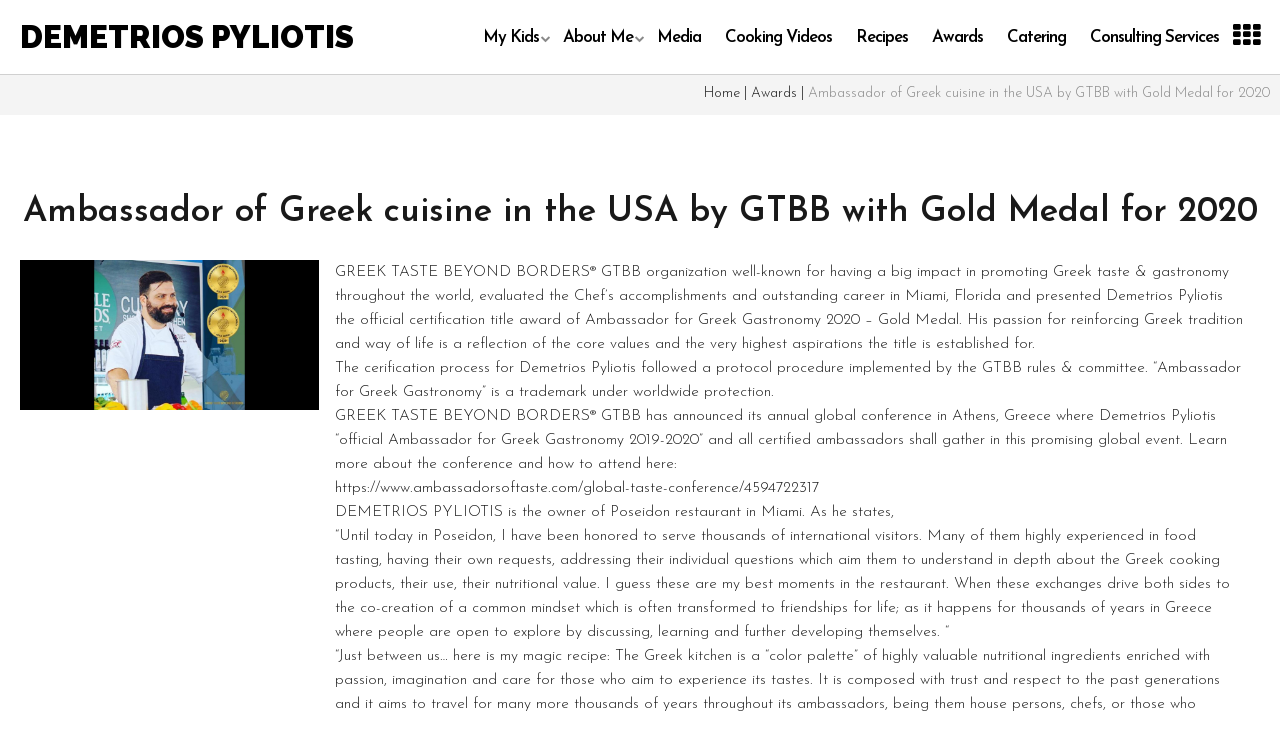

--- FILE ---
content_type: text/html; charset=utf-8
request_url: https://www.chefdemetrios.com/content/ambassador-greek-cuisine-usa-gtbb-gold-medal-2020
body_size: 8073
content:
<!DOCTYPE html PUBLIC "-//W3C//DTD XHTML+RDFa 1.0//EN"
  "http://www.w3.org/MarkUp/DTD/xhtml-rdfa-1.dtd">
<html xmlns="http://www.w3.org/1999/xhtml" xml:lang="en" version="XHTML+RDFa 1.0" dir="ltr"
  xmlns:og="http://ogp.me/ns#"
  xmlns:content="http://purl.org/rss/1.0/modules/content/"
  xmlns:dc="http://purl.org/dc/terms/"
  xmlns:foaf="http://xmlns.com/foaf/0.1/"
  xmlns:rdfs="http://www.w3.org/2000/01/rdf-schema#"
  xmlns:sioc="http://rdfs.org/sioc/ns#"
  xmlns:sioct="http://rdfs.org/sioc/types#"
  xmlns:skos="http://www.w3.org/2004/02/skos/core#"
  xmlns:xsd="http://www.w3.org/2001/XMLSchema#">

<head profile="http://www.w3.org/1999/xhtml/vocab">
  <meta http-equiv="Content-Type" content="text/html; charset=utf-8" />
<meta name="description" content="GREEK TASTE BEYOND BORDERS® GTBB organization well-known for having a big impact in promoting Greek taste &amp; gastronomy throughout the world, evaluated the Chef’s accomplishments and outstanding career in Miami, Florida and presented Demetrios Pyliotis the official certification title award of Ambassador for Greek Gastronomy 2020 – Gold Medal. His passion for reinforcing Greek" />
<meta name="generator" content="Drupal 7 (https://www.drupal.org)" />
<link rel="canonical" href="https://www.chefdemetrios.com/content/ambassador-greek-cuisine-usa-gtbb-gold-medal-2020" />
<link rel="shortlink" href="https://www.chefdemetrios.com/node/52" />
<meta property="og:site_name" content="Demetrios Pyliotis" />
<meta property="og:type" content="article" />
<meta property="og:url" content="https://www.chefdemetrios.com/content/ambassador-greek-cuisine-usa-gtbb-gold-medal-2020" />
<meta property="og:title" content="Ambassador of Greek cuisine in the USA by GTBB with Gold Medal for 2020" />
<meta property="og:description" content="GREEK TASTE BEYOND BORDERS® GTBB organization well-known for having a big impact in promoting Greek taste &amp; gastronomy throughout the world, evaluated the Chef’s accomplishments and outstanding career in Miami, Florida and presented Demetrios Pyliotis the official certification title award of Ambassador for Greek Gastronomy 2020 – Gold Medal. His passion for reinforcing Greek tradition and way of life is a reflection of the core values and the very highest aspirations the title is established for." />
<meta property="og:updated_time" content="2019-12-08T00:15:12+02:00" />
<meta property="article:published_time" content="2019-12-08T00:15:12+02:00" />
<meta property="article:modified_time" content="2019-12-08T00:15:12+02:00" />
<meta itemprop="name" content="Ambassador of Greek cuisine in the USA by GTBB with Gold Medal for 2020" />
<meta itemprop="description" content="GREEK TASTE BEYOND BORDERS® GTBB organization well-known for having a big impact in promoting Greek taste &amp; gastronomy throughout the world, evaluated the Chef’s accomplishments and outstanding career in Miami, Florida and presented Demetrios Pyliotis the official certification title award of Ambassador for Greek Gastronomy 2020 – Gold Medal. His passion for reinforcing Greek tradition and way of life is a reflection of the core values and the very highest aspirations the title is established for." />
  <meta name="viewport" content="width=device-width, initial-scale=1.0, maximum-scale=1.0, user-scalable=no" />
  <meta name="theme-color" content="#000000">
  <link rel="icon" sizes="192x192" href="/sites/all/themes/xtheme/images/icon.png">


  <title>Ambassador of Greek cuisine in the USA by GTBB with Gold Medal for 2020 | Demetrios Pyliotis</title>
  <style type="text/css" media="all">
@import url("https://www.chefdemetrios.com/modules/system/system.base.css?srzrfc");
@import url("https://www.chefdemetrios.com/modules/system/system.menus.css?srzrfc");
@import url("https://www.chefdemetrios.com/modules/system/system.messages.css?srzrfc");
@import url("https://www.chefdemetrios.com/modules/system/system.theme.css?srzrfc");
</style>
<style type="text/css" media="screen">
@import url("https://www.chefdemetrios.com/sites/all/libraries/owl-carousel/owl.carousel.css?srzrfc");
@import url("https://www.chefdemetrios.com/sites/all/libraries/owl-carousel/owl.theme.css?srzrfc");
@import url("https://www.chefdemetrios.com/sites/all/libraries/owl-carousel/owl.transitions.css?srzrfc");
</style>
<style type="text/css" media="all">
@import url("https://www.chefdemetrios.com/modules/comment/comment.css?srzrfc");
@import url("https://www.chefdemetrios.com/modules/field/theme/field.css?srzrfc");
@import url("https://www.chefdemetrios.com/modules/node/node.css?srzrfc");
@import url("https://www.chefdemetrios.com/modules/search/search.css?srzrfc");
@import url("https://www.chefdemetrios.com/modules/user/user.css?srzrfc");
@import url("https://www.chefdemetrios.com/sites/all/modules/views/css/views.css?srzrfc");
</style>
<style type="text/css" media="all">
@import url("https://www.chefdemetrios.com/sites/all/modules/colorbox/styles/default/colorbox_style.css?srzrfc");
@import url("https://www.chefdemetrios.com/sites/all/modules/ctools/css/ctools.css?srzrfc");
@import url("https://www.chefdemetrios.com/sites/all/modules/panels/css/panels.css?srzrfc");
@import url("https://www.chefdemetrios.com/sites/all/modules/rate/rate.css?srzrfc");
@import url("https://www.chefdemetrios.com/sites/all/modules/panels/plugins/layouts/flexible/flexible.css?srzrfc");
@import url("https://www.chefdemetrios.com/sites/default/files/ctools/css/8dde00f4f255658b7df49414827536e1.css?srzrfc");
</style>
<link type="text/css" rel="stylesheet" href="https://stackpath.bootstrapcdn.com/font-awesome/4.7.0/css/font-awesome.min.css" media="all" />
<link type="text/css" rel="stylesheet" href="//fonts.googleapis.com/css?family=Josefin+Sans:300,600" media="all" />
<link type="text/css" rel="stylesheet" href="//fonts.googleapis.com/css?family=Raleway:900" media="all" />
<link type="text/css" rel="stylesheet" href="https://fonts.googleapis.com/icon?family=Material+Icons" media="all" />
<link type="text/css" rel="stylesheet" href="https://maxcdn.bootstrapcdn.com/bootstrap/3.3.5/css/bootstrap.min.css" media="all" />
<style type="text/css" media="all">
@import url("https://www.chefdemetrios.com/sites/all/themes/xtheme/css/style.css?srzrfc");
</style>
<style type="text/css" media="print">
@import url("https://www.chefdemetrios.com/sites/all/themes/xtheme/css/print.css?srzrfc");
</style>

<!--[if lte IE 7]>
<link type="text/css" rel="stylesheet" href="https://www.chefdemetrios.com/sites/all/themes/xtheme/css/ie.css?srzrfc" media="all" />
<![endif]-->

<!--[if IE 6]>
<link type="text/css" rel="stylesheet" href="https://www.chefdemetrios.com/sites/all/themes/xtheme/css/ie6.css?srzrfc" media="all" />
<![endif]-->
  <script type="text/javascript" src="//code.jquery.com/jquery-1.10.2.min.js"></script>
<script type="text/javascript">
<!--//--><![CDATA[//><!--
window.jQuery || document.write("<script src='/sites/all/modules/jquery_update/replace/jquery/1.10/jquery.min.js'>\x3C/script>")
//--><!]]>
</script>
<script type="text/javascript" src="https://www.chefdemetrios.com/misc/jquery-extend-3.4.0.js?v=1.10.2"></script>
<script type="text/javascript" src="https://www.chefdemetrios.com/misc/jquery-html-prefilter-3.5.0-backport.js?v=1.10.2"></script>
<script type="text/javascript" src="https://www.chefdemetrios.com/misc/jquery.once.js?v=1.2"></script>
<script type="text/javascript" src="https://www.chefdemetrios.com/misc/drupal.js?srzrfc"></script>
<script type="text/javascript" src="https://www.chefdemetrios.com/sites/all/libraries/colorbox/jquery.colorbox-min.js?srzrfc"></script>
<script type="text/javascript" src="https://www.chefdemetrios.com/sites/all/modules/colorbox/js/colorbox.js?srzrfc"></script>
<script type="text/javascript" src="https://www.chefdemetrios.com/sites/all/modules/colorbox/styles/default/colorbox_style.js?srzrfc"></script>
<script type="text/javascript" src="https://www.chefdemetrios.com/sites/all/modules/better_exposed_filters/better_exposed_filters.js?srzrfc"></script>
<script type="text/javascript" src="https://maxcdn.bootstrapcdn.com/bootstrap/3.3.5/js/bootstrap.min.js?srzrfc"></script>
<script type="text/javascript" src="https://www.chefdemetrios.com/sites/all/themes/xtheme/js/jquery.mobile.custom.min.js?srzrfc"></script>
<script type="text/javascript" src="https://code.jquery.com/jquery-migrate-1.3.0.js?srzrfc"></script>
<script type="text/javascript" src="https://www.chefdemetrios.com/sites/all/themes/xtheme/js/instafeed.js-master/instafeed.min.js?srzrfc"></script>
<script type="text/javascript" src="https://www.chefdemetrios.com/sites/all/themes/xtheme/js/script.js?srzrfc"></script>
<script type="text/javascript">
<!--//--><![CDATA[//><!--
jQuery.extend(Drupal.settings, {"basePath":"\/","pathPrefix":"","ajaxPageState":{"theme":"xtheme","theme_token":"Hjwe5TU3_Ifb4UpnJ1y9tsh0yC1BE5989wU_48Pe2Jo","js":{"sites\/all\/libraries\/owl-carousel\/owl.carousel.min.js":1,"sites\/all\/modules\/owlcarousel\/includes\/js\/owlcarousel.settings.js":1,"\/\/code.jquery.com\/jquery-1.10.2.min.js":1,"0":1,"misc\/jquery-extend-3.4.0.js":1,"misc\/jquery-html-prefilter-3.5.0-backport.js":1,"misc\/jquery.once.js":1,"misc\/drupal.js":1,"sites\/all\/libraries\/colorbox\/jquery.colorbox-min.js":1,"sites\/all\/modules\/colorbox\/js\/colorbox.js":1,"sites\/all\/modules\/colorbox\/styles\/default\/colorbox_style.js":1,"sites\/all\/modules\/better_exposed_filters\/better_exposed_filters.js":1,"https:\/\/maxcdn.bootstrapcdn.com\/bootstrap\/3.3.5\/js\/bootstrap.min.js":1,"sites\/all\/themes\/xtheme\/js\/jquery.mobile.custom.min.js":1,"https:\/\/code.jquery.com\/jquery-migrate-1.3.0.js":1,"sites\/all\/themes\/xtheme\/js\/instafeed.js-master\/instafeed.min.js":1,"sites\/all\/themes\/xtheme\/js\/script.js":1},"css":{"modules\/system\/system.base.css":1,"modules\/system\/system.menus.css":1,"modules\/system\/system.messages.css":1,"modules\/system\/system.theme.css":1,"sites\/all\/libraries\/owl-carousel\/owl.carousel.css":1,"sites\/all\/libraries\/owl-carousel\/owl.theme.css":1,"sites\/all\/libraries\/owl-carousel\/owl.transitions.css":1,"modules\/comment\/comment.css":1,"modules\/field\/theme\/field.css":1,"modules\/node\/node.css":1,"modules\/search\/search.css":1,"modules\/user\/user.css":1,"sites\/all\/modules\/views\/css\/views.css":1,"sites\/all\/modules\/colorbox\/styles\/default\/colorbox_style.css":1,"sites\/all\/modules\/ctools\/css\/ctools.css":1,"sites\/all\/modules\/panels\/css\/panels.css":1,"sites\/all\/modules\/rate\/rate.css":1,"sites\/all\/modules\/panels\/plugins\/layouts\/flexible\/flexible.css":1,"public:\/\/ctools\/css\/8dde00f4f255658b7df49414827536e1.css":1,"https:\/\/stackpath.bootstrapcdn.com\/font-awesome\/4.7.0\/css\/font-awesome.min.css":1,"\/\/fonts.googleapis.com\/css?family=Josefin+Sans:300,600":1,"\/\/fonts.googleapis.com\/css?family=Raleway:900":1,"https:\/\/fonts.googleapis.com\/icon?family=Material+Icons":1,"https:\/\/maxcdn.bootstrapcdn.com\/bootstrap\/3.3.5\/css\/bootstrap.min.css":1,"sites\/all\/themes\/xtheme\/css\/style.css":1,"sites\/all\/themes\/xtheme\/css\/print.css":1,"sites\/all\/themes\/xtheme\/css\/ie.css":1,"sites\/all\/themes\/xtheme\/css\/ie6.css":1}},"colorbox":{"opacity":"0.85","current":"{current} of {total}","previous":"\u00ab Prev","next":"Next \u00bb","close":"Close","maxWidth":"98%","maxHeight":"98%","fixed":true,"mobiledetect":true,"mobiledevicewidth":"480px","specificPagesDefaultValue":"admin*\nimagebrowser*\nimg_assist*\nimce*\nnode\/add\/*\nnode\/*\/edit\nprint\/*\nprintpdf\/*\nsystem\/ajax\nsystem\/ajax\/*"},"owlcarousel":{"owlcarousel-fields-36":{"settings":{"items":1,"itemsDesktop":["1199",2],"itemsDesktopSmall":["979",1],"itemsTablet":["768",1],"itemsTabletSmall":["0",0],"itemsMobile":["479",1],"singleItem":true,"itemsScaleUp":false,"slideSpeed":200,"paginationSpeed":800,"rewindSpeed":1000,"autoPlay":"5000","stopOnHover":false,"navigation":false,"navigationText":["prev","next"],"rewindNav":true,"scrollPerPage":false,"pagination":false,"paginationNumbers":false,"responsive":true,"responsiveRefreshRate":200,"baseClass":"owl-carousel","theme":"owl-theme","lazyLoad":false,"lazyFollow":true,"lazyEffect":"fadeIn","autoHeight":false,"jsonPath":false,"jsonSuccess":false,"dragBeforeAnimFinish":true,"mouseDrag":true,"touchDrag":true,"addClassActive":false,"transitionStyle":false},"views":{"ajax_pagination":0}},"owl-carousel-block1":{"settings":{"items":1,"itemsDesktop":["1199",2],"itemsDesktopSmall":["979",1],"itemsTablet":["768",1],"itemsTabletSmall":["0",0],"itemsMobile":["479",1],"singleItem":true,"itemsScaleUp":false,"slideSpeed":200,"paginationSpeed":800,"rewindSpeed":1000,"autoPlay":"5000","stopOnHover":false,"navigation":false,"navigationText":["prev","next"],"rewindNav":true,"scrollPerPage":false,"pagination":false,"paginationNumbers":false,"responsive":true,"responsiveRefreshRate":200,"baseClass":"owl-carousel","theme":"owl-theme","lazyLoad":false,"lazyFollow":true,"lazyEffect":"fadeIn","autoHeight":false,"jsonPath":false,"jsonSuccess":false,"dragBeforeAnimFinish":true,"mouseDrag":true,"touchDrag":true,"addClassActive":false,"transitionStyle":false},"views":{"ajax_pagination":0}}},"better_exposed_filters":{"views":{"header_icons":{"displays":{"block":{"filters":[]},"block_1":{"filters":[]}}},"social_media":{"displays":{"block":{"filters":[]},"block_1":{"filters":[]}}},"contacts":{"displays":{"block_1":{"filters":[]},"block":{"filters":[]}}},"front_page_slider":{"displays":{"block":{"filters":[]}}},"my_philosophy":{"displays":{"block":{"filters":[]}}},"chefs_content":{"displays":{"block_1":{"filters":[]},"block":{"filters":[]}}}},"datepicker":false,"slider":false,"settings":[],"autosubmit":false},"urlIsAjaxTrusted":{"\/search-page":true}});
//--><!]]>
</script>
</head>
<body class="html not-front not-logged-in no-sidebars page-node page-node- page-node-52 node-type-chef-content single-award i18n-en no_sidebars" >
  <div id="skip-link">
    <a href="#main-content" class="element-invisible element-focusable">Skip to main content</a>
  </div>
    <div class="myInfo"></div>
<div class="mask hideMe"></div>
<noscript>
	<div style="position: fixed; top: 0px; left: 0px; z-index: 3000; height: 100%; width: 100%; background-color: rgba(255,255,255,0.8)">
		<p style="position:absolute; top:50%; transform:translateY(-50%); text-align:center; width:100%; font-size:2em;">
			JavaScript must be enabled in order for you to use this webpage. <br />
			However, it seems JavaScript is either disabled or not supported by your browser.

			<br /><br /><br /><br />

			Demetrios Pyliotis | Chef Poseidon Miami		</p>
	</div>
</noscript>

<!-- Header -->
<div class="root">
	<div id="header" class="closed">

		<div class="col-md-3 no-padding">
			<div class="logo">
				<div class="logo-name">
					
											<h1 id="site-name">
							<a href="/" title="Home" rel="home">
								<div class="site-name">Demetrios Pyliotis</div>
								<!--<div class="site-slogan">Chef Poseidon Miami</div>-->
							</a>
						</h1>
									</div>
			</div>
		</div>
		<div class="col-md-9 main-nav no-padding">
			<div class="main-menu ">
				  <div class="region region-top-center">
    <div id="block-menu-block-1" class="block block-menu-block">

    
  <div class="content">
    <div class="menu-block-wrapper menu-block-1 menu-name-main-menu parent-mlid-0 menu-level-1">
  <ul class="menu clearfix"><li class="first expanded menu-mlid-1031 my-kid"><span>My Kids</span><ul class="menu clearfix"><li class="first leaf menu-mlid-1050"><a href="https://poseidonmiami.com/" target="_blank">Poseidon Miami</a></li>
<li class="last leaf menu-mlid-1051"><a href="http://poseidonkalamata.com/" target="_blank">Poseidon Kalamata</a></li>
</ul></li>
<li class="expanded menu-mlid-1048"><span class="nolink" tabindex="0">About Me</span><ul class="menu clearfix"><li class="first leaf menu-mlid-857"><a href="/content/my-philosophy">My Philosophy</a></li>
<li class="last leaf menu-mlid-1030"><a href="/content/my-story">My Story</a></li>
</ul></li>
<li class="leaf menu-mlid-846"><a href="/media" title="Interviews">Media</a></li>
<li class="leaf menu-mlid-848"><a href="/cooking-videos" title="Cooking Videos">Cooking Videos</a></li>
<li class="collapsed menu-mlid-849"><a href="/recipes" title="Recipes">Recipes</a></li>
<li class="leaf menu-mlid-847"><a href="/awards" title="Awards">Awards</a></li>
<li class="leaf menu-mlid-1202"><a href="/contact">Catering</a></li>
<li class="last leaf menu-mlid-1049"><a href="/consulting-services">Consulting Services</a></li>
</ul></div>
  </div>
</div>
  </div>
			</div>
			<div class="top-right">
				  <div class="region region-top-right">
    <div id="block-menu-block-3" class="block block-menu-block main-menu-mobile">

    
  <div class="content">
    <div class="menu-block-wrapper menu-block-3 menu-name-main-menu parent-mlid-0 menu-level-1">
  <ul class="menu clearfix"><li class="first expanded menu-mlid-1031 my-kid"><span>My Kids</span><ul class="menu clearfix"><li class="first leaf menu-mlid-1050"><a href="https://poseidonmiami.com/" target="_blank">Poseidon Miami</a></li>
<li class="last leaf menu-mlid-1051"><a href="http://poseidonkalamata.com/" target="_blank">Poseidon Kalamata</a></li>
</ul></li>
<li class="expanded menu-mlid-1048"><span class="nolink" tabindex="0">About Me</span><ul class="menu clearfix"><li class="first leaf menu-mlid-857"><a href="/content/my-philosophy">My Philosophy</a></li>
<li class="last leaf menu-mlid-1030"><a href="/content/my-story">My Story</a></li>
</ul></li>
<li class="leaf menu-mlid-846"><a href="/media" title="Interviews">Media</a></li>
<li class="leaf menu-mlid-848"><a href="/cooking-videos" title="Cooking Videos">Cooking Videos</a></li>
<li class="collapsed menu-mlid-849"><a href="/recipes" title="Recipes">Recipes</a></li>
<li class="leaf menu-mlid-847"><a href="/awards" title="Awards">Awards</a></li>
<li class="leaf menu-mlid-1202"><a href="/contact">Catering</a></li>
<li class="last leaf menu-mlid-1049"><a href="/consulting-services">Consulting Services</a></li>
</ul></div>
  </div>
</div>
<div id="block-views-header-icons-block" class="block block-views">

    
  <div class="content">
    <div class="view view-header-icons view-id-header_icons view-display-id-block header-items right view-dom-id-67aec5706431ff1df14ad6302d7abd7c">
        
  
  
      <div class="view-content">
        <div class="views-row views-row-1 views-row-odd views-row-first views-row-last">
      
  <div class="views-field views-field-nothing">        <span class="field-content"><span class="contacts hidden-block--open"></span></span>  </div>  </div>
    </div>
  
  
  
  
  
  
</div>  </div>
</div>
  </div>
			</div>
		</div>

	</div>

	<div id="mobileHeader">
		<span class="menu-open">
			<i class="material-icons">&#xE5D2;</i>
		</span>
		<div class="logo-name">
			
							<h1 id="site-name">
					<a href="/" title="Home" rel="home">
						<div class="site-name">Demetrios Pyliotis</div>
						<!--<div class="site-slogan">Chef Poseidon Miami</div>-->
					</a>
				</h1>
					</div>
		<div class="mobile-header-right">
			  <div class="region region-mobile-right">
    <div id="block-views-header-icons-block-1" class="block block-views">

    
  <div class="content">
    <div class="view view-header-icons view-id-header_icons view-display-id-block_1 header-items mobile view-dom-id-ac80c4b1f63a2116f30fe161c1314a0f">
        
  
  
      <div class="view-content">
        <div class="views-row views-row-1 views-row-odd views-row-first views-row-last">
      
  <div class="views-field views-field-nothing">        <span class="field-content"><span class="contacts hidden-block--open"></span></span>  </div>  </div>
    </div>
  
  
  
  
  
  
</div>  </div>
</div>
  </div>
		</div>
	</div>

	<!-- Main Content -->
	<div id="main">

					<div id="breadcrumb">
				<div class="container-fluid no-padding">
					<h2 class="element-invisible">You are here</h2><div class="breadcrumb"><span class="inline odd first"><a href="/">Home</a></span> <span class="delimiter">|</span> <span class="inline even"><a href="/awards">Awards</a></span> <span class="delimiter">|</span> <span class="inline odd last"><a href="https://www.chefdemetrios.com/content/ambassador-greek-cuisine-usa-gtbb-gold-medal-2020">Ambassador of Greek cuisine in the USA by GTBB with Gold Medal for 2020</a></span></div>				</div>
			</div>
		
		<div class="container-fluid no-padding">
					</div>

		<div class="container-fluid no-padding">
			<div id="main-wrapper" class="container-fluid2">
													<h1 class="title" id="page-title">
						Ambassador of Greek cuisine in the USA by GTBB with Gold Medal for 2020					</h1>
																	<div class="tabs">
											</div>
				
				<div class="row relativate">
					<div class="sidebar-toggle"><i class="material-icons">&#xE152;</i>Filters</div>
					<div id="sidebar" class="mobileSidebar mobileSidebar-close">
						<div class="sidebar-close"><i class="material-icons">&#xE5CD;</i></div>
											</div>

					<div id="content">

																														  <div class="region region-content">
    <div id="block-system-main" class="block block-system">

    
  <div class="content">
    <div class="panel-flexible panels-flexible-5 clearfix" >
<div class="panel-flexible-inside panels-flexible-5-inside">
<div class="panels-flexible-row panels-flexible-row-5-main-row panels-flexible-row-first clearfix main-content-area">
  <div class="inside panels-flexible-row-inside panels-flexible-row-5-main-row-inside panels-flexible-row-inside-first clearfix">
<div class="panels-flexible-region panels-flexible-region-5-ingredients panels-flexible-region-first region-image">
  <div class="inside panels-flexible-region-inside panels-flexible-region-5-ingredients-inside panels-flexible-region-inside-first">
<div class="panel-pane pane-entity-field pane-node-field-images"  >
  
      
  
  <div class="pane-content">
    <!--
THIS FILE IS NOT USED AND IS HERE AS A STARTING POINT FOR CUSTOMIZATION ONLY.
See http://api.drupal.org/api/function/theme_field/7 for details.
After copying this file to your theme's folder and customizing it, remove this
HTML comment.
-->
<div class="field field-name-field-images field-type-image field-label-hidden">
    <div class="field-items">
          <div class="field-item even"><div class="owlcarousel-fields-36 disabled"><div class="item-0 item-odd"><img typeof="foaf:Image" src="https://www.chefdemetrios.com/sites/default/files/styles/full_hd_wide/public/chef/76612188_735199440318808_8461161349228003328_n.jpg?itok=8aGZzI3Q" width="1920" height="960" alt="" title="" /></div></div></div>
      </div>
</div>
  </div>

  
  </div>
  </div>
</div>
<div class="panels-flexible-region panels-flexible-region-5-center panels-flexible-region-last region-main-text">
  <div class="inside panels-flexible-region-inside panels-flexible-region-5-center-inside panels-flexible-region-inside-last">
<div class="panel-pane pane-entity-field pane-node-body"  >
  
      
  
  <div class="pane-content">
    <!--
THIS FILE IS NOT USED AND IS HERE AS A STARTING POINT FOR CUSTOMIZATION ONLY.
See http://api.drupal.org/api/function/theme_field/7 for details.
After copying this file to your theme's folder and customizing it, remove this
HTML comment.
-->
<div class="field field-name-body field-type-text-with-summary field-label-hidden">
    <div class="field-items">
          <div class="field-item even" property="content:encoded"><div class="field field-name-body field-type-text-with-summary field-label-hidden">
<div class="field-items">
<div class="field-item even">
<p><span id="fbPhotoSnowliftCaption" class="fbPhotosPhotoCaption" tabindex="0" data-ft="{&quot;tn&quot;:&quot;K&quot;}"><span class="hasCaption">GREEK TASTE BEYOND BORDERS® GTBB organization well-known for having a big impact in promoting Greek taste &amp; gastronomy throughout the world, evaluated the Chef’s accomplishments and outstanding career in Miami, Florida and presented Demetrios Pyliotis the official certification titl<span class="text_exposed_show">e award of Ambassador for Greek Gastronomy 2020 – Gold Medal. His passion for reinforcing Greek tradition and way of life is a reflection of the core values and the very highest aspirations the title is established for. <br /> The cerification process for Demetrios Pyliotis followed a protocol procedure implemented by the GTBB rules &amp; committee. “Ambassador for Greek Gastronomy” is a trademark under worldwide protection.</span></span></span></p>
<p>GREEK TASTE BEYOND BORDERS® GTBB has announced its annual global conference in Athens, Greece where Demetrios Pyliotis “official Ambassador for Greek Gastronomy 2019-2020” and all certified ambassadors shall gather in this promising global event. Learn more about the conference and how to attend here:<br /><a href="https://l.facebook.com/l.php?u=https%3A%2F%2Fwww.ambassadorsoftaste.com%2Fglobal-taste-conference%2F4594722317%3Ffbclid%3DIwAR3Ja_Zxsv03LMW68nmPaZOl0HwUeY1SY-Nx8GRLBaZU2IfOxiSFeoNcx4c&amp;h=AT0_bZXlTBnSSSdc4pSQfxevs4hn_S1wHaaUuuHj3Ga7qy_BEOXkKFnUEfajKsXfZT5hB3-j-7gb_f9luSJyF62J4XLLo5MUKGgRfbaM1nmJrbPYCgecQzjy1ux9S_Q" target="_blank" rel="nofollow noopener noreferrer" data-lynx-mode="asynclazy">https://<wbr></wbr>www.ambassadorsoftaste.com/<wbr></wbr>global-taste-conference/<wbr></wbr>4594722317</a></p>
<p>DEMETRIOS PYLIOTIS is the owner of Poseidon restaurant in Miami. As he states, <br /> “Until today in Poseidon, I have been honored to serve thousands of international visitors. Many of them highly experienced in food tasting, having their own requests, addressing their individual questions which aim them to understand in depth about the Greek cooking products, their use, their nutritional value. I guess these are my best moments in the restaurant. When these exchanges drive both sides to the co-creation of a common mindset which is often transformed to friendships for life; as it happens for thousands of years in Greece where people are open to explore by discussing, learning and further developing themselves. “</p>
<p>“Just between us… here is my magic recipe: The Greek kitchen is a “color palette” of highly valuable nutritional ingredients enriched with passion, imagination and care for those who aim to experience its tastes. It is composed with trust and respect to the past generations and it aims to travel for many more thousands of years throughout its ambassadors, being them house persons, chefs, or those who experience it by tasting it.”</p>
</div>
</div>
</div>
</div>
      </div>
</div>
  </div>

  
  </div>
  </div>
</div>
  </div>
</div>
<div class="panels-flexible-row panels-flexible-row-5-2 panels-flexible-row-last clearfix ">
  <div class="inside panels-flexible-row-inside panels-flexible-row-5-2-inside panels-flexible-row-inside-last clearfix">
<div class="panels-flexible-region panels-flexible-region-5-misc panels-flexible-region-first panels-flexible-region-last ">
  <div class="inside panels-flexible-region-inside panels-flexible-region-5-misc-inside panels-flexible-region-inside-first panels-flexible-region-inside-last">
  </div>
</div>
  </div>
</div>
</div>
</div>
  </div>
</div>
  </div>
					</div>
				</div>

				<div id="content-bottom">
									</div>
			</div>


		</div>
				</div>



	<!-- Footer -->
	<div id="footer">
		<div class="container-fluid">
			<div class="row">
				<div class="col-sm-4 no-padding">
					<div class="bottom-left">
						  <div class="region region-bottom-left">
    <div id="block-menu-block-2" class="block block-menu-block">

    <h2>Information</h2>
  
  <div class="content">
    <div class="menu-block-wrapper menu-block-2 menu-name-menu-footer-menu parent-mlid-0 menu-level-1">
  <ul class="menu clearfix"><li class="first leaf menu-mlid-722"><a href="/content/my-story">My Story</a></li>
<li class="leaf menu-mlid-1020"><a href="/content/my-philosophy">My Philosophy</a></li>
<li class="leaf menu-mlid-1018"><a href="/media">Media</a></li>
<li class="leaf menu-mlid-1019"><a href="/awards">Awards</a></li>
<li class="last leaf menu-mlid-1047"><a href="/consulting-services">Consulting Services</a></li>
</ul></div>
  </div>
</div>
  </div>
					</div>
				</div>
				<div class="col-sm-4 no-padding">
					<div class="bottom-middle">
						  <div class="region region-bottom-middle">
    <div id="block-views-contacts-block-1" class="block block-views">

    
  <div class="content">
    <div class="view view-contacts view-id-contacts view-display-id-block_1 contacts-block view-dom-id-1afb541a419673d20c79bdbf739acdf1">
        
  
  
      <div class="view-content">
        <div class="views-row views-row-1 views-row-odd views-row-first">
      
  <div class="views-field views-field-nothing">        <span class="field-content"><div class="all-contacts phone">
<p>+17865540001</p>

</div></span>  </div>  </div>
  <div class="views-row views-row-2 views-row-even">
      
  <div class="views-field views-field-nothing">        <span class="field-content"><div class="all-contacts email">
<p><a href="/cdn-cgi/l/email-protection#98f1f6fef7d8fbf0fdfefcfdf5fdeceaf1f7ebb6fbf7f5"><span class="__cf_email__" data-cfemail="a5cccbc3cae5c6cdc0c3c1c0c8c0d1d7cccad68bc6cac8">[email&#160;protected]</span></a></p>

</div></span>  </div>  </div>
  <div class="views-row views-row-3 views-row-odd views-row-last">
      
  <div class="views-field views-field-nothing">        <span class="field-content"><div class="all-contacts address">
<p><strong>Poseidon Restaurant<br /></strong></p>
<p>1131 Washington Av</p>
<p>Miami Beach, FL</p>

</div></span>  </div>  </div>
    </div>
  
  
  
  
  
  
</div>  </div>
</div>
  </div>
					</div>
				</div>
				<div class="col-sm-4 no-padding">
					<div class="bottom-right">
						  <div class="region region-bottom-right">
    <div id="block-views-social-media-block" class="block block-views">

    <h2>Social</h2>
  
  <div class="content">
    <div class="view view-social-media view-id-social_media view-display-id-block social-media footer-pos view-dom-id-2b84335d35f8dee2a9130e90d46a0c64">
        
  
  
      <div class="view-content">
        <div class="views-row views-row-1 views-row-odd views-row-first">
      
  <div class="views-field views-field-nothing">        <span class="field-content"><a href="https://www.instagram.com/demetrios_p23/
" class="instagram social" target="_blank"></a></span>  </div>  </div>
  <div class="views-row views-row-2 views-row-even views-row-last">
      
  <div class="views-field views-field-nothing">        <span class="field-content"><a href="https://www.facebook.com/chefdemetrios/
" class="facebook social" target="_blank"></a></span>  </div>  </div>
    </div>
  
  
  
  
  
  
</div>  </div>
</div>
  </div>
					</div>
				</div>
			</div>

			<div class="copyright">
				<div class="site-copyright">
					<div class="copyright-logo">Demetrios Pyliotis</div>
					<div class="years">
						 &copy;
						2019 - 2026					</div>
				</div>
				<div class="credits">
					Web Development
					<a href="http://www.kmountzouris.gr" target="_blank">KM_Drupal</a>
				</div>
			</div>
		</div>
	</div>

	<div class="hidden-block">
		<div class="close-overlay hidden-block--close"><i class="fa fa-window-close" aria-hidden="true"></i></div>
		  <div class="region region-hidden">
    <div id="block-views-contacts-block" class="block block-views">

    <h2>Dining with chef Demetrios Pyliotis</h2>
  
  <div class="content">
    <div class="view view-contacts view-id-contacts view-display-id-block contacts-block view-dom-id-e2bfb16e80684e67a46ce08e95ea1dcf">
        
  
  
      <div class="view-content">
        <div class="views-row views-row-1 views-row-odd views-row-first">
      
  <div class="views-field views-field-nothing">        <span class="field-content"><div class="all-contacts phone">
<p>+17865540001</p>

</div></span>  </div>  </div>
  <div class="views-row views-row-2 views-row-even">
      
  <div class="views-field views-field-nothing">        <span class="field-content"><div class="all-contacts email">
<p><a href="/cdn-cgi/l/email-protection#caa3a4aca58aa9a2afacaeafa7afbeb8a3a5b9e4a9a5a7"><span class="__cf_email__" data-cfemail="92fbfcf4fdd2f1faf7f4f6f7fff7e6e0fbfde1bcf1fdff">[email&#160;protected]</span></a></p>

</div></span>  </div>  </div>
  <div class="views-row views-row-3 views-row-odd views-row-last">
      
  <div class="views-field views-field-nothing">        <span class="field-content"><div class="all-contacts address">
<p><strong>Poseidon Restaurant<br /></strong></p>
<p>1131 Washington Av</p>
<p>Miami Beach, FL</p>

</div></span>  </div>  </div>
    </div>
  
  
  
  
  
  
</div>  </div>
</div>
<div id="block-views-social-media-block-1" class="block block-views">

    <h2>Social Media</h2>
  
  <div class="content">
    <div class="view view-social-media view-id-social_media view-display-id-block_1 social-media hidden-block-pos view-dom-id-54ceffefb7cf717637371491c3b66e34">
        
  
  
      <div class="view-content">
        <div class="views-row views-row-1 views-row-odd views-row-first">
      
  <div class="views-field views-field-nothing">        <span class="field-content"><a href="https://www.instagram.com/demetrios_p23/
" class="instagram social" target="_blank"></a></span>  </div>  </div>
  <div class="views-row views-row-2 views-row-even views-row-last">
      
  <div class="views-field views-field-nothing">        <span class="field-content"><a href="https://www.facebook.com/chefdemetrios/
" class="facebook social" target="_blank"></a></span>  </div>  </div>
    </div>
  
  
  
  
  
  
</div>  </div>
</div>
<div id="block-views-exp-search-page" class="block block-views">

    <h2>Search the website</h2>
  
  <div class="content">
    <form action="/search-page" method="get" id="views-exposed-form-search-page" accept-charset="UTF-8"><div><div class="views-exposed-form">
  <div class="views-exposed-widgets clearfix">
          <div id="edit-search-api-views-fulltext-wrapper" class="views-exposed-widget views-widget-filter-search_api_views_fulltext">
                        <div class="views-widget">
          <div class="form-item form-type-textfield form-item-search-api-views-fulltext">
 <input type="text" id="edit-search-api-views-fulltext" name="search_api_views_fulltext" value="" size="30" maxlength="128" class="form-text" />
</div>
        </div>
              </div>
                    <div class="views-exposed-widget views-submit-button">
      <input type="submit" id="edit-submit-search" value="Search" class="form-submit" />    </div>
      </div>
</div>
</div></form>  </div>
</div>
  </div>
	</div>
</div>
  <script data-cfasync="false" src="/cdn-cgi/scripts/5c5dd728/cloudflare-static/email-decode.min.js"></script><script type="text/javascript" src="https://www.chefdemetrios.com/sites/all/libraries/owl-carousel/owl.carousel.min.js?srzrfc"></script>
<script type="text/javascript" src="https://www.chefdemetrios.com/sites/all/modules/owlcarousel/includes/js/owlcarousel.settings.js?srzrfc"></script>
<script defer src="https://static.cloudflareinsights.com/beacon.min.js/vcd15cbe7772f49c399c6a5babf22c1241717689176015" integrity="sha512-ZpsOmlRQV6y907TI0dKBHq9Md29nnaEIPlkf84rnaERnq6zvWvPUqr2ft8M1aS28oN72PdrCzSjY4U6VaAw1EQ==" data-cf-beacon='{"version":"2024.11.0","token":"0107fa55e6db4f3b9a0cc609b7ded808","r":1,"server_timing":{"name":{"cfCacheStatus":true,"cfEdge":true,"cfExtPri":true,"cfL4":true,"cfOrigin":true,"cfSpeedBrain":true},"location_startswith":null}}' crossorigin="anonymous"></script>
</body>
</html>


--- FILE ---
content_type: text/css
request_url: https://www.chefdemetrios.com/sites/all/themes/xtheme/css/style.css?srzrfc
body_size: 15032
content:
/*
Theme Name: chef Demetrios styles
Theme URI: http://kmountzouris.gr/themes
Author: Kostis Mountzouris
Author URI: http://kmountzouris.gr
Version: 1.0
*/
html, body, div, span, applet, object, iframe,
h1, h2, h3, h4, h5, h6, p, blockquote, pre,
a, abbr, acronym, address, big, cite, code,
del, dfn, em, img, ins, kbd, q, s, samp,
small, strike, strong, sub, sup, tt, var,
b, u, i, center,
dl, dt, dd, ol, ul, li,
fieldset, form, label, legend,
table, caption, tbody, tfoot, thead, tr, th, td,
article, aside, canvas, details, embed,
figure, figcaption, footer, header, hgroup,
menu, nav, output, ruby, section, summary,
time, mark, audio, video {
  margin: 0;
  padding: 0;
  border: 0;
  font: inherit;
  font-size: 100%;
  vertical-align: baseline;
}

html {
  line-height: 1;
}

ol, ul {
  list-style: none;
}

table {
  border-collapse: collapse;
  border-spacing: 0;
}

caption, th, td {
  text-align: left;
  font-weight: normal;
  vertical-align: middle;
}

q, blockquote {
  quotes: none;
}

q:before, q:after, blockquote:before, blockquote:after {
  content: "";
  content: none;
}

a img {
  border: none;
}

article, aside, details, figcaption, figure, footer, header, hgroup, main, menu, nav, section, summary {
  display: block;
}

/* mixins.scss */
/* Media Queries */
/*_variables.scss */
/* Body Text Styles */
/*_typography.scss*/
body {
  color: #191919 !important;
  font-size: 14px !important;
  font-family: "Josefin Sans", sans-serif;
  font-weight: 400 !important;
  line-height: 1.6;
}

strong {
  font-weight: 700;
}

.main-content h1.title, .main-content .field-name-field-display-title .field-item {
  font-size: 25px;
  border-bottom: 1px solid #777;
  margin-bottom: 10px;
}

@font-face {
  font-family: "Gill Sans";
  font-style: normal;
  font-weight: normal;
  src: url("../fonts/gill-sans-mt-bold/gill-sans-mt-bold.ttf") format("truetype");
}
@font-face {
  font-family: "Century Gothic";
  font-style: normal;
  font-weight: normal;
  src: url("../fonts/century-gothic/GOTHIC.TTF") format("truetype");
}
@font-face {
  font-family: "Century Gothic";
  font-style: normal;
  font-weight: bold;
  src: url("../fonts/century-gothic/GOTHICB.TTF") format("truetype");
}
@font-face {
  font-family: "Century Gothic";
  font-style: italic;
  font-weight: bold;
  src: url("../fonts/century-gothic/GOTHICBI.TTF") format("truetype");
}
@font-face {
  font-family: "Century Gothic";
  font-style: italic;
  font-weight: normal;
  src: url("../fonts/century-gothic/GOTHICI.TTF") format("truetype");
}
/*_mobileLayout.scss */
@media screen and (max-width: 991px) {
  .single-product-display-panel .panel-col-first {
    width: 100%;
  }
  .single-product-display-panel .panel-col-last {
    width: 100%;
  }
  .mask {
    display: none;
    -webkit-transition: opacity 200ms linear 50s;
    -moz-transition: opacity 200ms linear 50s;
    -o-transition: opacity 200ms linear 50s;
    transition: opacity 200ms linear 50s;
    background: #fff none repeat scroll 0 0;
    cursor: pointer;
    opacity: 0;
    position: fixed;
    height: 100%;
    width: 100%;
    top: 0px;
    overflow: hidden;
    z-index: 400;
  }
  .fixIt {
    position: fixed !important;
    top: 60px;
  }
}
.group:after, #instafeed a:after, #instafeed:after, .contact-form .contact-form > div:after, .awards-block .view-content:after, .recipes-block .view-content:after, .multiProductsPage .view-content:after, .multiProductsPage:after, #content:after, .block-search-api-sorts ul.search-api-sorts2:after, .block-search-api-sorts:after, .block-current-search .current-search-item-active-items ul:after, .region-content-top:after, .consulting-services .plans-block .view-content:after, .tiles .view-content:after, .blog-list .views-row .blog-item:after, #mobileHeader .mobileHeader-wrapper:after {
  content: "";
  display: table;
  clear: both;
}

@media screen and (min-width: 992px) {
  .mask {
    position: fixed;
    top: 0;
    left: 0;
    width: 100%;
    height: 100%;
    z-index: 450;
    background-color: #000;
  }
}
.mask.showMe {
  opacity: 0.8;
  display: block;
}
.mask.hideMe {
  opacity: 0;
  display: none;
}

@media screen and (max-width: 991px) {
  .mobileNoPadding {
    padding: 0;
  }
}

.no-padding {
  padding: 0;
}

.no-padding-right {
  padding-right: 0;
}

.no-padding-left {
  padding-left: 0;
}

.flexslider2 {
  margin: 0;
  padding: 0;
  border: none;
}

.not-front2 .flexslider {
  margin: 0;
  padding: 0;
  border: none;
}
.not-front2 .flexslider .slides .field-content {
  min-height: 691px;
  position: relative;
}
@media screen and (min-width: 992px) and (max-width: 1199px) {
  .not-front2 .flexslider .slides .field-content {
    min-height: 470px;
  }
}
.not-front2 .flexslider .slides img {
  max-height: 100%;
  max-width: 100%;
  width: auto;
  height: auto;
  position: absolute;
  top: 50%;
  left: 50%;
  transform: translate(-50%, -50%);
}
.not-front2 .flexslider .img-caption {
  position: absolute;
  bottom: -51px;
  color: #000;
  z-index: 20;
  background: rgba(255, 255, 255, 0.7);
  padding: 16px 16px 16px 0;
  height: 51px;
  width: 80%;
}
.not-front2 .flexslider .flex-direction-nav {
  position: absolute;
  bottom: -51px;
  right: 0;
  padding-top: 6px;
  text-align: right;
  height: 51px;
  width: 20%;
  z-index: 10;
  background: rgba(255, 255, 255, 0.7);
}
.not-front2 .flexslider .flex-direction-nav li {
  display: inline-block;
}
.not-front2 .flexslider .flex-direction-nav a {
  position: relative;
  display: block;
  width: auto;
  height: auto;
  left: auto;
  right: auto;
  margin: 0;
  opacity: 1;
}
.not-front2 .flexslider .flex-direction-nav a:before {
  content: " ";
  display: block;
  width: 40px;
  height: 40px;
  background-repeat: no-repeat;
  background-size: 33px;
}
@media screen and (min-width: 768px) and (max-width: 991px) {
  .not-front2 .flexslider .flex-direction-nav a:before {
    width: 32px;
    height: 32px;
    background-size: 32px;
  }
}
@media screen and (max-width: 767px) {
  .not-front2 .flexslider .flex-direction-nav a:before {
    width: 25px;
    height: 25px;
    background-size: 25px;
  }
}
.not-front2 .flexslider .flex-direction-nav a.flex-prev:before {
  background-image: url("../images/flexslider-left.png");
}
.not-front2 .flexslider .flex-direction-nav a.flex-next:before {
  background-image: url("../images/flexslider-right.png");
}
.not-front2 .flexslider .flex-control-thumbs {
  margin: 0;
}
.not-front2 .flexslider:hover .flex-direction-nav .flex-next {
  left: auto;
  right: auto;
}
.not-front2 .flexslider:hover .flex-direction-nav .flex-prev {
  left: auto;
  right: auto;
}

.simple-imgs-list .img-caption {
  font-weight: normal;
}

#slick-gallery-1-1 {
  position: relative;
}
@media screen and (max-width: 991px) {
  #slick-gallery-1-1 {
    display: none;
  }
}
#slick-gallery-1-1 .pane-content {
  position: relative;
}
#slick-gallery-1-1 .slick__slide img {
  margin: 0 auto;
  max-height: 100%;
  max-width: 100%;
  width: auto;
  height: auto;
}
#slick-gallery-1-1 .slide__caption h2 {
  text-transform: none;
  font-size: 1em;
}
#slick-gallery-1-1 .slick__arrow .slick-arrow.slick-prev {
  top: 0;
  left: 0;
  width: 50%;
}
#slick-gallery-1-1 .slick__arrow .slick-arrow.slick-next {
  top: 0;
  right: 0;
  width: 50%;
}
#slick-gallery-1-1 .slick__arrow .slick-prev::after {
  content: "";
  position: absolute;
  top: 50%;
  left: -74px;
  width: 30px;
  height: 30px;
  z-index: 50;
  background-image: url(../images/arrow-left.png);
  background-size: 30px;
  background-repeat: no-repeat;
  background-position: left center;
}
#slick-gallery-1-1 .slick__arrow .slick-next::after {
  content: "";
  position: absolute;
  top: 50%;
  right: -74px;
  width: 30px;
  height: 30px;
  z-index: 50;
  background-image: url(../images/arrow-right.png);
  background-size: 30px;
  background-repeat: no-repeat;
  background-position: right center;
}
#slick-gallery-1-1 .slick__arrow .slick-arrow {
  outline: none;
  display: block !important;
  border: none;
  background: none;
  height: 100%;
  text-indent: 200%;
  font-size: 0;
  color: transparent;
  position: absolute;
  z-index: 99;
  cursor: pointer;
  background-repeat: no-repeat;
  background-size: 45px;
}
#slick-gallery-1-1 #gallery-bottom {
  position: absolute;
  right: 0;
  bottom: 0px;
}

.container-fluid {
  padding-right: 0px;
  padding-left: 0px;
}
.container-fluid .row {
  margin: 0;
}

.container-fluid2 {
  padding-right: 20px;
  padding-left: 20px;
}
@media screen and (max-width: 767px) {
  .container-fluid2 {
    padding-right: 14px;
    padding-left: 14px;
  }
}
@media screen and (min-width: 768px) and (max-width: 991px) {
  .container-fluid2 {
    padding-right: 24px;
    padding-left: 24px;
  }
}
.container-fluid2 .row {
  margin: 0;
}

#main ul,
#footer ul {
  list-style: none;
}
#main ul li,
#footer ul li {
  list-style-type: none;
  list-style-image: none;
}

.paddingTop {
  padding-top: 170px;
}
@media screen and (max-width: 991px) {
  .paddingTop {
    padding-top: 100px;
  }
}

::selection {
  background: #898989;
  color: #ffffff;
}

::-moz-selection {
  background: #898989;
  color: #ffffff;
}

::-webkit-input-placeholder {
  color: #eee;
}

:-moz-placeholder { /* Firefox 18- */
  color: #eee;
}

::-moz-placeholder { /* Firefox 19+ */
  color: #eee;
}

:-ms-input-placeholder {
  color: #eee;
}

.myInfo {
  position: fixed;
  top: 100px;
  left: 100px;
  background: #999;
  color: #ffffff;
  z-index: 1000;
  display: none;
}

a,
a:active,
a:hover,
a:link,
a:visited {
  color: #151515;
  outline: none;
  text-decoration: none;
}

.relativate {
  position: relative;
}

.noScroll {
  overflow: hidden;
}

img {
  max-width: 100%;
  height: auto;
}

.arrow-up {
  width: 0;
  height: 0;
  border-left: 10px solid transparent;
  border-right: 10px solid transparent;
  border-bottom: 10px solid #fff;
}

.arrow-down {
  width: 0;
  height: 0;
  border-left: 20px solid transparent;
  border-right: 20px solid transparent;
  border-top: 20px solid black;
}

.arrow-right {
  width: 0;
  height: 0;
  border-top: 60px solid transparent;
  border-bottom: 60px solid transparent;
  border-left: 60px solid black;
}

.arrow-left {
  width: 0;
  height: 0;
  border-top: 10px solid transparent;
  border-bottom: 10px solid transparent;
  border-right: 10px solid black;
}

.custom-btn,
button,
input.form-submit {
  cursor: pointer;
  background: #000;
  color: #fff !important;
  padding: 15px 50px;
  margin-right: 5px;
  font-size: 1.3em;
  border-radius: 4px;
  border: 0px;
}
.custom-btn a,
button a,
input.form-submit a {
  color: #fff;
}

.custom-btn:hover,
input.form-submit:hover {
  background: rgb(111.5, 111.5, 111.5);
}

#messages .section {
  background-color: transparent;
}
@media screen and (min-width: 992px) {
  #messages .section {
    text-align: right;
  }
}
#messages .close-msg {
  cursor: pointer;
  font-size: 1.5em;
  padding: 10px;
  position: absolute;
  right: 0px;
  top: 0px;
}
#messages .messages:not(.commerce-add-to-cart-confirmation) {
  margin: 10px 0;
  color: #101010;
  position: relative;
  background-size: 26px;
  padding: 10px 50px;
  -webkit-border-radius: 5px;
  -moz-border-radius: 5px;
  -ms-border-radius: 5px;
  -o-border-radius: 5px;
  border-radius: 5px;
}
@media screen and (min-width: 992px) {
  #messages .messages:not(.commerce-add-to-cart-confirmation) {
    width: 66.6666666667%;
    display: inline-block;
  }
}
#messages .messages:not(.commerce-add-to-cart-confirmation) em {
  font-weight: bold;
}
#messages .messages:not(.commerce-add-to-cart-confirmation) a {
  color: #898989;
}
#messages .status {
  color: #fff;
  opacity: 0.9;
  background-color: transparent;
  border: 1px solid #6ec0ef;
  background-image: none;
}
#messages .status:after {
  content: "\f058";
  font-family: "FontAwesome";
  position: absolute;
  top: 7px;
  left: 9px;
  font-size: 27px;
  line-height: 1;
  color: #6ec0ef;
}
#messages .status .close-msg {
  color: #6ec0ef;
}
#messages .warning {
  background-color: transparent;
  border: 1px solid #f4c93a;
  background-image: none;
}
#messages .warning:after {
  content: "\f071";
  font-family: "FontAwesome";
  position: absolute;
  top: 7px;
  left: 9px;
  font-size: 27px;
  line-height: 1;
  color: #f4c93a;
}
#messages .warning .close-msg {
  color: #f4c93a;
}
#messages .error {
  background-color: transparent;
  border: 1px solid #ef5353;
  background-image: none;
}
#messages .error:after {
  content: "\f057";
  font-family: "FontAwesome";
  position: absolute;
  top: 7px;
  left: 9px;
  font-size: 27px;
  line-height: 1;
  color: #ef5353;
}
#messages .error .close-msg {
  color: #ef5353;
}

.pager li {
  font-size: 1.3em;
  color: #ccc;
  margin: 0 !important;
}
.pager li a {
  color: #333;
  padding: 5px 14px;
  border: none;
  border-radius: 0;
}
.pager li.pager-first,
.pager li.pager-last,
.pager li.pager-next,
.pager li.pager-previous {
  font-size: 1.25em;
}
.pager li.pager-first,
.pager li.pager-last {
  letter-spacing: -5px;
}

.parallax-bg {
  background-repeat: no-repeat;
  background-size: cover;
  background-position: center;
  max-width: none;
  background-attachment: fixed;
}

.parallax-block .view-content {
  display: none;
}

.noselect {
  -webkit-touch-callout: none;
  /* iOS Safari */
  -webkit-user-select: none;
  /* Chrome/Safari/Opera */
  -khtml-user-select: none;
  /* Konqueror */
  -moz-user-select: none;
  /* Firefox */
  -ms-user-select: none;
  /* Internet Explorer/Edge */
  user-select: none;
  /* Non-prefixed version, currently
                                   not supported by any browser */
}

@media screen and (max-width: 991px) {
  #header.closed {
    right: -300px;
    width: 300px;
  }
}

@media screen and (max-width: 991px) {
  #header.opened {
    right: 0px;
    width: 100%;
  }
}

#header {
  position: fixed;
  top: 0;
  left: 0px;
  right: 0px;
  height: 75px;
  z-index: 500;
  padding: 0 20px;
  border-bottom: 1px solid rgb(208.4, 208.4, 208.4);
  background-color: #fff;
}
@media screen and (max-width: 991px) {
  #header {
    position: fixed;
    left: auto;
    top: 50px;
    width: 300px;
    right: -300px;
    bottom: 0;
    height: auto;
    padding-bottom: 160px;
    overflow-y: auto;
    background-color: rgba(0, 0, 0, 0.9);
  }
}
#header .header-elements .row.first {
  margin-bottom: 10px;
}
#header .menu-open {
  display: none;
  text-align: right;
}
#header .main-nav {
  text-align: right;
}
#header .main-nav .main-menu {
  display: inline-block;
}
@media screen and (max-width: 991px) {
  #header .main-nav .main-menu {
    display: none;
  }
}
#header .top-right {
  display: inline-block;
  text-align: right;
  vertical-align: middle;
}
@media screen and (max-width: 991px) {
  #header .top-right {
    display: block;
  }
}

#header-top {
  color: #898989;
  background-color: #000;
  padding: 20px 0;
}
@media screen and (max-width: 991px) {
  #header-top {
    height: auto;
    background: initial;
  }
}
#header-top .header-icons {
  font-size: 0;
}
#header-top .header-icons .views-row {
  display: inline-block;
  padding: 7px 0;
  margin-right: 20px;
}
@media screen and (max-width: 991px) {
  #header-top .header-icons .views-row {
    margin-right: 8px;
  }
}
#header-top .header-icons .views-row .header-item {
  cursor: pointer;
}
#header-top .header-icons .views-row .header-item i {
  font-size: 28px;
  vertical-align: top;
}
#header-top .header-icons .views-row-last {
  margin-right: 0;
}
#header-top .header-top__left {
  text-align: left;
}
#header-top .header-top__right {
  text-align: right;
}
#header-top .header-top__middle {
  text-align: center;
}

.header-items {
  text-align: right;
}
@media screen and (max-width: 991px) {
  .header-items.right {
    text-align: center;
    margin-top: 40px;
  }
}
.header-items span.contacts {
  display: inline-block;
  cursor: pointer;
}
.header-items span.contacts:after {
  content: "\f00a";
  font-family: "FontAwesome";
  font-size: 27px;
  line-height: 1;
  color: #000;
}
@media screen and (max-width: 991px) {
  .header-items span.contacts:after {
    color: #fff;
  }
}

#block-locale-language {
  padding: 23px 0;
}
#block-locale-language li {
  display: inline-block;
}
#block-locale-language li a:hover {
  -webkit-transition: color 200ms ease-out 0s;
  -moz-transition: color 200ms ease-out 0s;
  -o-transition: color 200ms ease-out 0s;
  transition: color 200ms ease-out 0s;
  color: #898989;
}
#block-locale-language li .locale-untranslated {
  display: none;
}

.language.block-lang-dropdown {
  position: relative;
  padding: 23px 0;
  -webkit-transition: padding 150ms ease-out 0s;
  -moz-transition: padding 150ms ease-out 0s;
  -o-transition: padding 150ms ease-out 0s;
  transition: padding 150ms ease-out 0s;
}
.language.block-lang-dropdown img {
  position: absolute;
  top: 4px;
  right: 15px;
  width: 24px;
  height: 16px;
  margin-right: 0;
  z-index: 3;
}
.language.block-lang-dropdown form {
  display: inline-block;
  vertical-align: middle;
}
.language.block-lang-dropdown form > div {
  position: relative;
  width: 100px;
  height: 25px;
}
.language.block-lang-dropdown .form-type-select {
  overflow: hidden;
  margin: 0;
  position: absolute;
  right: 0;
  top: 0;
  width: 100%;
  height: 100%;
  z-index: 5;
}
.language.block-lang-dropdown .form-type-select select {
  -webkit-appearance: none;
  -moz-appearance: none;
  appearance: none;
  border: none;
  outline: none;
  cursor: pointer;
  background: transparent;
  font-size: 0px;
  position: absolute;
  top: 0;
  right: 0;
  width: 100%;
  height: 100%;
  z-index: 5;
}
.language.block-lang-dropdown .form-type-select select option {
  color: #898989;
}
.language.block-lang-dropdown .form-type-select:after {
  font-size: 12px;
  display: block;
  position: absolute;
  left: 0px;
  top: 2px;
  color: #898989;
  z-index: 4;
}
.language.block-lang-dropdown .form-type-select:before {
  font-size: 10px;
  content: "\f078";
  font-family: "FontAwesome";
  display: block;
  position: absolute;
  right: 0px;
  top: 4px;
  color: #898989;
  z-index: 4;
}

@media screen and (min-width: 992px) {
  body.stuck #header .logo .logo-name a {
    position: static;
  }
}
@media screen and (min-width: 992px) {
  body.stuck #header .logo .logo-name img {
    width: 75px;
    border: 0px solid #e9e9e9;
    padding: 0px;
  }
}

@media screen and (min-width: 992px) {
  .smallNav #header-bottom {
    position: fixed;
    top: 0;
    left: 0;
    width: 100%;
    z-index: 10001;
    background-color: #fff;
  }
  .smallNav #header-bottom .main-menu {
    border-top: 1px solid #fff;
  }
}
#mobileHeader {
  display: none;
  height: 50px;
  position: fixed;
  top: 0;
  left: 0;
  right: 0;
  background-color: #fff;
  z-index: 400;
  border-bottom: 1px solid #fff;
}
@media screen and (max-width: 991px) {
  #mobileHeader {
    display: block;
  }
}
#mobileHeader .mobileHeader-wrapper {
  text-align: center;
}
#mobileHeader .logo-name {
  display: inline-block;
  position: static;
  height: 100%;
  position: relative;
}
#mobileHeader .logo-name img {
  width: 134px;
}
#mobileHeader .logo-name #site-name {
  position: absolute;
  top: 50%;
  left: 70px;
  transform: translateY(-50%);
}
#mobileHeader .logo-name #site-name a {
  text-decoration: none;
  color: #000;
  text-align: left;
}
#mobileHeader .logo-name #site-name .site-name {
  font-family: "Raleway", sans-serif;
  font-size: 1.4em;
  text-transform: uppercase;
  font-weight: 900;
  line-height: 30px;
  white-space: nowrap;
}
@media screen and (min-width: 1200px) and (max-width: 1373px) {
  #mobileHeader .logo-name #site-name .site-name {
    font-size: 1.4em;
  }
}
#mobileHeader .logo-name #site-name .site-slogan {
  font-weight: 300;
  font-style: italic;
  font-family: "Raleway", sans-serif;
  line-height: 20px;
  font-size: 0.55em;
}
@media screen and (min-width: 1200px) and (max-width: 1373px) {
  #mobileHeader .logo-name #site-name .site-slogan {
    font-size: 0.65em;
  }
}
#mobileHeader .menu-open {
  color: #000;
  cursor: pointer;
  font-size: 25px;
  z-index: 1200;
  position: absolute;
  left: 0;
  top: 0;
  width: 57px;
  height: 100%;
}
#mobileHeader .menu-open i {
  position: absolute;
  top: 50%;
  left: 50%;
  transform: translate(-50%, -50%);
}
#mobileHeader .mobile-header-right {
  position: absolute;
  top: 10px;
  right: 10px;
  display: inline-block;
}
@media screen and (max-width: 991px) {
  #mobileHeader .mobile-header-right span.contacts:after {
    color: #000;
  }
}

@media screen and (max-width: 991px) {
  .header-icons {
    position: fixed;
    top: 0;
    right: 0;
  }
}

.logo-slogan {
  position: relative;
}
@media screen and (max-width: 991px) {
  .logo-slogan {
    height: auto;
  }
}

.logo {
  height: 73px;
  position: relative;
}
@media screen and (max-width: 991px) {
  .logo {
    display: none;
  }
}
.logo .logo-name {
  position: absolute;
  top: 50%;
  left: 0;
  transform: translateY(-50%);
}
@media screen and (max-width: 991px) {
  .logo .logo-name {
    display: none;
  }
}
.logo .logo-name a {
  top: 0;
  left: 0;
}
.logo .logo-name img {
  display: block;
  max-width: 291px;
  width: 175px;
  background-color: #252525;
  border-top: none;
  padding: 10px;
  border-radius: 50%;
  -webkit-transition: all 150ms ease-out 0s;
  -moz-transition: all 150ms ease-out 0s;
  -o-transition: all 150ms ease-out 0s;
  transition: all 150ms ease-out 0s;
}
.logo .logo-name a#logo {
  display: block;
}
.logo .logo-name #site-name {
  font-size: 1.6em;
}
.logo .logo-name #site-name a {
  text-decoration: none;
  color: #000;
}
.logo .logo-name #site-name .site-name {
  font-family: "Raleway", sans-serif;
  font-size: 1.6em;
  text-transform: uppercase;
  font-weight: 900;
  white-space: nowrap;
}
@media screen and (min-width: 1200px) and (max-width: 1373px) {
  .logo .logo-name #site-name .site-name {
    font-size: 1.4em;
  }
}
@media screen and (min-width: 992px) and (max-width: 1199px) {
  .logo .logo-name #site-name .site-name {
    font-size: 1.2em;
  }
}
.logo .logo-name #site-name .site-slogan {
  font-weight: 300;
  font-style: italic;
  font-family: "Raleway", sans-serif;
  line-height: 20px;
  font-size: 0.75em;
}
@media screen and (min-width: 1200px) and (max-width: 1373px) {
  .logo .logo-name #site-name .site-slogan {
    font-size: 0.65em;
  }
}

@media screen and (max-width: 991px) {
  .main-menu {
    display: none;
  }
}
.main-menu .block-menu .menu-block-wrapper,
.main-menu .block-menu-block .menu-block-wrapper {
  width: 100%;
}
.main-menu .block-menu .menu-block-wrapper > ul.menu,
.main-menu .block-menu-block .menu-block-wrapper > ul.menu {
  width: 100%;
  text-align: center;
  position: relative;
}
.main-menu .block-menu .menu-block-wrapper > ul.menu > li,
.main-menu .block-menu-block .menu-block-wrapper > ul.menu > li {
  display: inline-block;
  margin: 0;
  vertical-align: middle;
}
@media screen and (min-width: 992px) and (max-width: 1199px) {
  .main-menu .block-menu .menu-block-wrapper > ul.menu > li,
  .main-menu .block-menu-block .menu-block-wrapper > ul.menu > li {
    font-size: 0.8em;
  }
}
.main-menu .block-menu .menu-block-wrapper > ul.menu > li > a,
.main-menu .block-menu .menu-block-wrapper > ul.menu > li > span,
.main-menu .block-menu-block .menu-block-wrapper > ul.menu > li > a,
.main-menu .block-menu-block .menu-block-wrapper > ul.menu > li > span {
  color: #000;
  font-size: 17px;
  padding: 24px 10px;
  letter-spacing: -1px;
  font-weight: 700;
  -webkit-transition: color 150ms linear 0s;
  -moz-transition: color 150ms linear 0s;
  -o-transition: color 150ms linear 0s;
  transition: color 150ms linear 0s;
}
.main-menu .block-menu .menu-block-wrapper > ul.menu > li > a.home-link,
.main-menu .block-menu .menu-block-wrapper > ul.menu > li > span.home-link,
.main-menu .block-menu-block .menu-block-wrapper > ul.menu > li > a.home-link,
.main-menu .block-menu-block .menu-block-wrapper > ul.menu > li > span.home-link {
  font-size: 0px;
  position: relative;
}
.main-menu .block-menu .menu-block-wrapper > ul.menu > li > a.home-link:after,
.main-menu .block-menu .menu-block-wrapper > ul.menu > li > span.home-link:after,
.main-menu .block-menu-block .menu-block-wrapper > ul.menu > li > a.home-link:after,
.main-menu .block-menu-block .menu-block-wrapper > ul.menu > li > span.home-link:after {
  content: "\f015";
  font-family: "FontAwesome";
  position: absolute;
  top: 50%;
  transform: translate(-50%, -50%);
  left: 50%;
  font-size: 27px;
  color: #fff;
}
.main-menu .block-menu .menu-block-wrapper > ul.menu > li > a.active-trail,
.main-menu .block-menu .menu-block-wrapper > ul.menu > li > span.active-trail,
.main-menu .block-menu .menu-block-wrapper > ul.menu > li:hover > a,
.main-menu .block-menu .menu-block-wrapper > ul.menu > li:hover > span,
.main-menu .block-menu-block .menu-block-wrapper > ul.menu > li > a.active-trail,
.main-menu .block-menu-block .menu-block-wrapper > ul.menu > li > span.active-trail,
.main-menu .block-menu-block .menu-block-wrapper > ul.menu > li:hover > a,
.main-menu .block-menu-block .menu-block-wrapper > ul.menu > li:hover > span {
  color: #898989;
  cursor: pointer;
}
.main-menu .block-menu .menu-block-wrapper > ul.menu li.expanded,
.main-menu .block-menu-block .menu-block-wrapper > ul.menu li.expanded {
  position: relative;
}
.main-menu .block-menu .menu-block-wrapper > ul.menu li.expanded:after,
.main-menu .block-menu-block .menu-block-wrapper > ul.menu li.expanded:after {
  content: "\f078";
  font-family: "FontAwesome";
  position: absolute;
  top: 50%;
  transform: translateY(-50%);
  right: -2px;
  font-size: 10px;
  color: #898989;
}
.main-menu .block-menu .menu-block-wrapper > ul.menu > li > ul.menu,
.main-menu .block-menu-block .menu-block-wrapper > ul.menu > li > ul.menu {
  position: absolute;
  top: 100%;
  left: 0;
  display: none;
  background: #252525;
  z-index: 100;
  -webkit-box-shadow: 4px, 4px, 16px, 0px, rgba(20, 23, 28, 0.25);
  -moz-box-shadow: 4px 4px 16px 0px rgba(20, 23, 28, 0.25);
  box-shadow: 4px 4px 16px 0px rgba(20, 23, 28, 0.25);
}
.main-menu .block-menu .menu-block-wrapper > ul.menu > li > ul.menu > li.expanded:after,
.main-menu .block-menu-block .menu-block-wrapper > ul.menu > li > ul.menu > li.expanded:after {
  content: "\f054";
  font-family: "FontAwesome";
  position: absolute;
  top: 50%;
  transform: translateY(-50%);
  right: 10px;
  font-size: 10px;
  color: rgb(208.4, 208.4, 208.4);
}
.main-menu .block-menu .menu-block-wrapper > ul.menu > li > ul.menu ul.menu,
.main-menu .block-menu-block .menu-block-wrapper > ul.menu > li > ul.menu ul.menu {
  position: absolute;
  top: 0;
  left: 100%;
  display: none;
  background: #252525;
  z-index: 100;
  -webkit-box-shadow: 4px, 4px, 16px, 0px, rgba(20, 23, 28, 0.25);
  -moz-box-shadow: 4px 4px 16px 0px rgba(20, 23, 28, 0.25);
  box-shadow: 4px 4px 16px 0px rgba(20, 23, 28, 0.25);
}
.main-menu .block-menu .menu-block-wrapper > ul.menu > li > ul.menu ul.menu > li.expanded:after,
.main-menu .block-menu-block .menu-block-wrapper > ul.menu > li > ul.menu ul.menu > li.expanded:after {
  content: "\f054";
  font-family: "FontAwesome";
  position: absolute;
  top: 50%;
  transform: translateY(-50%);
  right: 10px;
  font-size: 10px;
  color: rgb(208.4, 208.4, 208.4);
}
.main-menu .block-menu ul.menu > li:hover > .overlay > i,
.main-menu .block-menu-block ul.menu > li:hover > .overlay > i {
  background-color: rgb(162.5, 162.5, 162.5);
  color: #fff;
}
.main-menu .block-menu .overlay,
.main-menu .block-menu-block .overlay {
  display: block;
  height: 100%;
  width: 26px;
  right: 0;
  position: absolute;
  z-index: 100;
  cursor: pointer;
}
.main-menu .block-menu .overlay i,
.main-menu .block-menu-block .overlay i {
  position: absolute;
  right: 0;
  top: 0;
  padding: 7px;
  color: #fff;
  font-size: 14px;
}
.main-menu .block-menu ul.menu li,
.main-menu .block-menu-block ul.menu li {
  list-style-type: none;
  list-style-image: none;
  margin: 0;
  padding: 0;
}
.main-menu .block-menu ul.menu li a,
.main-menu .block-menu ul.menu li span,
.main-menu .block-menu-block ul.menu li a,
.main-menu .block-menu-block ul.menu li span {
  display: block;
  text-decoration: none;
  padding: 10px 30px 10px 20px;
  color: #fff;
  font-size: 1.1em;
  -webkit-transition: color 80ms linear 0s;
  -moz-transition: color 80ms linear 0s;
  -o-transition: color 80ms linear 0s;
  transition: color 80ms linear 0s;
  -webkit-transition: background-color 80ms linear 0s;
  -moz-transition: background-color 80ms linear 0s;
  -o-transition: background-color 80ms linear 0s;
  transition: background-color 80ms linear 0s;
  font-weight: 700;
  white-space: nowrap;
}
.main-menu .block-menu ul.menu li a.active-trail,
.main-menu .block-menu ul.menu li span.active-trail,
.main-menu .block-menu-block ul.menu li a.active-trail,
.main-menu .block-menu-block ul.menu li span.active-trail {
  color: #898989;
  font-weight: bold;
}
.main-menu .block-menu ul.menu li a.hot-sales,
.main-menu .block-menu ul.menu li span.hot-sales,
.main-menu .block-menu-block ul.menu li a.hot-sales,
.main-menu .block-menu-block ul.menu li span.hot-sales {
  color: #bf0606;
  font-weight: bold;
}
.main-menu .block-menu ul.menu li.last.collapsed > a,
.main-menu .block-menu-block ul.menu li.last.collapsed > a {
  border-bottom: none;
}
.main-menu .block-menu ul.menu li.my-kid a:before,
.main-menu .block-menu-block ul.menu li.my-kid a:before {
  content: "";
  background-position: center;
  background-repeat: no-repeat;
  background-image: url(../images/poseidon/poseidon-icon.png);
  background-size: contain;
  display: inline-block;
  /*position: absolute;
  left: 0;
  top: 50%;
  transform: translateY(-50%);*/
  width: 32px;
  height: 25px;
  vertical-align: text-bottom;
}

.main-menu-mobile {
  display: none;
}
@media screen and (max-width: 991px) {
  .main-menu-mobile {
    display: block;
  }
}
.main-menu-mobile ul.menu li.expanded ul.menu {
  display: none;
  background-color: #fff;
  border-radius: 5px;
  position: relative;
  margin: 10px auto 30px auto;
}
.main-menu-mobile ul.menu li.expanded ul.menu:before {
  content: "";
  position: absolute;
  top: -10px;
  left: 50%;
  transform: translateX(-50%) rotate(45deg);
  width: 30px;
  height: 30px;
  border-radius: 3px;
  background-color: #fff;
}
.main-menu-mobile ul.menu li.expanded ul.menu li a {
  color: #000;
}
.main-menu-mobile ul.menu li.expanded.active-trail > ul.menu {
  display: block;
}
.main-menu-mobile .overlay {
  display: block;
  height: 53px;
  width: 50px;
  right: 0;
  position: absolute;
  z-index: 100;
  background-color: #fff;
  border-top-right-radius: 5px;
  border-bottom-right-radius: 5px;
}
.main-menu-mobile .overlay i {
  position: absolute;
  left: 50%;
  top: 50%;
  transform: translate(-50%, -50%);
}
.main-menu-mobile.block-menu-block {
  padding: 8px 10px;
  margin-bottom: 10px;
}
.main-menu-mobile.block-menu-block h2 {
  font-size: 1.3em;
  font-weight: bold;
  text-align: center;
  color: #898989;
  text-transform: uppercase;
  border-bottom: 3px solid #898989;
}
.main-menu-mobile.block-menu-block ul.menu li {
  list-style-type: none;
  list-style-image: none;
  margin: 0;
  padding: 0;
  position: relative;
}
.main-menu-mobile.block-menu-block ul.menu li a,
.main-menu-mobile.block-menu-block ul.menu li span {
  display: block;
  text-decoration: none;
  padding: 10px 5px;
  color: #fff;
  font-size: 1.5em;
  text-align: center;
  font-weight: bold;
  border-radius: 5px;
  -webkit-transition: color 80ms linear 0s;
  -moz-transition: color 80ms linear 0s;
  -o-transition: color 80ms linear 0s;
  transition: color 80ms linear 0s;
  -webkit-transition: background 80ms linear 0s;
  -moz-transition: background 80ms linear 0s;
  -o-transition: background 80ms linear 0s;
  transition: background 80ms linear 0s;
}
.main-menu-mobile.block-menu-block ul.menu li a:hover,
.main-menu-mobile.block-menu-block ul.menu li span:hover {
  background: #565656;
}
.main-menu-mobile.block-menu-block ul.menu li a.active-trail,
.main-menu-mobile.block-menu-block ul.menu li span.active-trail {
  font-weight: bold;
}
.main-menu-mobile.block-menu-block ul.menu li.expanded > a,
.main-menu-mobile.block-menu-block ul.menu li.expanded > span {
  font-weight: bold;
}
.main-menu-mobile.block-menu-block ul.menu li.last.collapsed > a {
  border-bottom: none;
}
.main-menu-mobile.block-menu-block .menu-block-wrapper > ul.menu > li {
  margin: 0;
}
.main-menu-mobile li.my-kid a:before {
  content: "";
  background-position: center;
  background-repeat: no-repeat;
  background-image: url(../images/poseidon/poseidon-icon.png);
  background-size: contain;
  display: inline-block;
  /*position: absolute;
  left: 0;
  top: 50%;
  transform: translateY(-50%);*/
  width: 32px;
  height: 25px;
  vertical-align: text-bottom;
}

.contact-info {
  color: #dcdcdc;
  font-size: 0.9em;
  padding: 5px 0;
}
.contact-info .views-field {
  float: left;
}
@media screen and (max-width: 991px) {
  .contact-info .views-field {
    margin-bottom: 7px;
  }
}
.contact-info .views-field i {
  float: left;
  font-size: 1.3em;
  margin: 0 3px 0 10px;
  padding: 1px 0;
}
@media screen and (max-width: 991px) {
  .contact-info .views-field i {
    margin: 0 5px 0 0;
  }
}
.contact-info .views-field i.first {
  margin-left: 0;
}
.contact-info .views-field .street-block {
  float: left;
  margin-right: 3px;
}
.contact-info .views-field .addressfield-container-inline {
  float: left;
}
.contact-info .views-field .addressfield-container-inline .postal-code {
  display: none;
}
.contact-info .views-field-field-address .field-content:after {
  content: "";
  display: table;
  clear: both;
}

.social .view-content:after {
  display: table;
  clear: both;
  content: "";
}
.social .view-content {
  text-align: center;
}
.social .views-row {
  float: right;
  margin-left: 5px;
}
@media screen and (max-width: 991px) {
  .social .views-row {
    float: none;
    display: inline-block;
  }
}
.social .views-row a {
  display: block;
  height: 30px;
}
.social .views-row img {
  width: 30px;
}

.user-account {
  float: right;
  padding: 11px 0;
  color: #fff;
  text-align: right;
}
.user-account .user-account-toggle {
  font-size: 1.6em;
  padding: 7px;
  -webkit-border-radius: 50%;
  -moz-border-radius: 50%;
  -ms-border-radius: 50%;
  -o-border-radius: 50%;
  border-radius: 50%;
  -webkit-transition: all 300ms linear 0s;
  -moz-transition: all 300ms linear 0s;
  -o-transition: all 300ms linear 0s;
  transition: all 300ms linear 0s;
  cursor: pointer;
}
.user-account .user-account-toggle:hover {
  background-color: rgb(162.5, 162.5, 162.5);
}
.user-account ul.menu {
  position: relative;
  text-align: center;
}
@media screen and (max-width: 991px) {
  .user-account ul.menu {
    text-align: center;
  }
}
.user-account ul.menu li {
  position: relative;
  float: none;
  display: inline-block;
}
.user-account ul.menu li a {
  color: #fff;
  padding: 10px;
  display: block;
}
@media screen and (max-width: 991px) {
  .user-account ul.menu li a {
    font-size: 1.2em;
  }
}
.user-account ul.menu li a .glyphicon {
  padding-left: 5px;
}
.user-account ul.menu li.first a {
  padding-left: 0;
}
.user-account ul.menu li.first a .glyphicon {
  padding-right: 5px;
}
.user-account ul.menu li.last a {
  padding: 10px;
}
.user-account ul.menu:after {
  content: "";
  display: table;
  clear: both;
}
.user-account .region {
  color: #fff;
  position: relative;
  padding: 0 5px;
}
.user-account .region .content {
  color: #898989;
  display: none;
  position: absolute;
  background: #fff;
  top: 6px;
  right: -13px;
  z-index: 500;
  width: 180px;
  border: 1px solid rgb(244.1, 244.1, 244.1);
  -webkit-border-radius: 2px;
  -moz-border-radius: 2px;
  -ms-border-radius: 2px;
  -o-border-radius: 2px;
  border-radius: 2px;
}
.user-account .region .content a {
  color: #898989;
}
@media screen and (max-width: 991px) {
  .user-account .region .content {
    width: 280px;
    right: -140px;
  }
}
.user-account .region .content .cart-arrow {
  position: absolute;
  top: -10px;
  right: 20px;
}
@media screen and (max-width: 991px) {
  .user-account .region .content .cart-arrow {
    right: 147px;
  }
}
@media screen and (max-width: 991px) {
  .user-account {
    padding: 0;
    display: inline-block;
    float: none;
  }
}

.search {
  padding: 0;
}
.search .search-box {
  position: absolute;
  right: 0;
}
.search .search-box .views-exposed-widgets {
  margin: 0;
}
.search .search-box .views-exposed-widget {
  float: left;
  padding: 0;
}
.search .search-box .views-exposed-widget .form-submit {
  margin: 0;
  border: none;
  padding: 4px 10px;
  color: #ffffff;
  background-color: #151515;
  font-size: 13px;
  text-transform: uppercase;
  height: 30px;
  border-radius: 0;
}
.search .search-box .views-exposed-widget input.form-text {
  width: 140px;
  border: 1px solid #151515;
  background-color: #ffffff;
  outline: none;
  font-size: 0.9em;
  padding: 4px 32px 4px 12px;
  margin: 0;
  height: 30px;
}
.search .region .container-inline {
  float: right;
}
@media screen and (max-width: 991px) {
  .search .region .container-inline {
    float: none;
  }
}
.search .region .container-inline:after {
  content: "";
  display: table;
  clear: both;
}
.search .region .form-actions {
  float: left;
}
.search .region .form-actions .form-submit {
  margin: 0;
  border: none;
  padding: 5px 10px;
  color: #ffffff;
  background-color: transparent;
  font-size: 13px;
  text-transform: lowercase;
  height: 26px;
  border-radius: 0;
}
.search .region .form-type-textfield {
  margin: 0;
  float: left;
  width: 180px;
}
@media screen and (max-width: 991px) {
  .search .region .form-type-textfield {
    width: 80%;
  }
}
.search .region .form-type-textfield input {
  color: #fff;
  margin: 0;
  max-width: 170px;
  padding: 0 10px;
  height: 30px;
  outline: none;
  border: transparent;
  background: transparent;
}
.search #search-box-trigger {
  float: right;
  cursor: pointer;
  font-size: 1.3em;
  color: #898989;
  padding: 4px 19px;
  height: 33px;
  background-color: #fff;
}

.sf-accordion-toggle {
  display: none;
}

.black-style {
  margin-bottom: 50px;
}
.black-style h2.pane-title {
  display: none;
}
.black-style .contacts-block .view-content .views-row {
  text-align: left;
  font-size: 1.4em;
  position: relative;
  margin-bottom: 10px;
}
.black-style .contacts-block .view-content .views-row .views-field-nothing {
  display: inline-block;
}
.black-style .contacts-block .view-content .views-row p, .black-style .contacts-block .view-content .views-row a {
  color: #000000;
  display: inline-block;
}
.black-style .contacts-block .view-content .views-row .all-contacts {
  text-align: center;
}
.black-style .contacts-block .view-content .views-row .all-contacts:before {
  font-family: "FontAwesome";
  margin-right: 5px;
  color: #000000;
  font-size: 25px;
}
.black-style .contacts-block .view-content .views-row .phone:before {
  content: "\f095";
}
.black-style .contacts-block .view-content .views-row .address p {
  display: block;
}
.black-style .contacts-block .view-content .views-row .address:before {
  content: "\f041";
}
.black-style .contacts-block .view-content .views-row .email:before {
  content: "\f0e0";
}

.contacts-block .view-content .views-row {
  text-align: center;
  font-size: 1.4em;
  position: relative;
  margin-bottom: 10px;
}
.contacts-block .view-content .views-row .views-field-nothing {
  display: inline-block;
}
.contacts-block .view-content .views-row p, .contacts-block .view-content .views-row a {
  color: #fff;
  display: inline-block;
}
.contacts-block .view-content .views-row .all-contacts {
  text-align: center;
}
.contacts-block .view-content .views-row .all-contacts:before {
  font-family: "FontAwesome";
  margin-right: 5px;
  color: #fff;
  font-size: 25px;
}
.contacts-block .view-content .views-row .phone:before {
  content: "\f095";
}
.contacts-block .view-content .views-row .address p {
  display: block;
}
.contacts-block .view-content .views-row .address:before {
  content: "\f041";
}
.contacts-block .view-content .views-row .email:before {
  content: "\f0e0";
}

.contact-numbers {
  padding: 10px 0;
}
@media screen and (max-width: 991px) {
  .contact-numbers .views-row {
    min-height: 60px;
    font-size: 1.5em;
    border-bottom: 1px solid #eee;
  }
}
.contact-numbers .views-row .views-field {
  float: left;
}
.contact-numbers .views-row .views-field-field-image {
  margin-right: 10px;
}
.contact-numbers .views-row .views-field-field-image .field-content {
  height: 30px;
}
.contact-numbers .views-row .views-field-field-image .field-content img {
  width: 30px;
}
@media screen and (max-width: 991px) {
  .contact-numbers .views-row .views-field-field-image .field-content img {
    width: 50px;
  }
}
.contact-numbers .views-row .views-field-body a {
  color: #fff;
  text-decoration: none;
}
.contact-numbers .views-row:after {
  content: "";
  display: table;
  clear: both;
}

#breadcrumb {
  background-color: rgb(244.1, 244.1, 244.1);
  padding: 10px;
  margin-bottom: 30px;
  text-align: right;
}
#breadcrumb .breadcrumb {
  padding: 0;
  margin: 0;
  background-color: initial;
  border-radius: 0px;
}
#breadcrumb .breadcrumb .last a {
  color: #898989;
}

.video_section .block {
  position: absolute;
  top: 50%;
  transform: translateY(-50%);
  left: 0;
  right: 0;
  padding: 5px;
  z-index: 1;
  background-color: rgba(0, 0, 0, 0.5);
}
@media screen and (max-width: 991px) {
  .video_section .block {
    position: static;
    top: 0;
    transform: translateY(0);
    background-image: url("../images/section1/fish-1149465.jpg");
    background-repeat: no-repeat;
    background-size: cover;
    background-position: center;
    background-attachment: fixed;
  }
}
.video_section .block .content {
  max-width: 1170px;
  margin: 0 auto;
}
.video_section .block .content h1 {
  text-align: center;
  font-size: 1.7em;
  color: #fff;
  letter-spacing: 1.6px;
  font-weight: 300;
  z-index: 20;
}
.video_section .block .views-row:after {
  content: "";
  display: table;
  clear: both;
}
.video_section .block .views-field-title {
  text-align: center;
  font-size: 1.7em;
  color: #fff;
  letter-spacing: 1.6px;
  font-weight: bold;
  z-index: 20;
  padding: 20px 0;
}
@media screen and (max-width: 991px) {
  .video_section .block .views-field-title {
    font-size: 1.3em;
    letter-spacing: 1.2px;
  }
}
.video_section .block .views-field-body {
  float: right;
  width: 80%;
  font-size: 1.4em;
  letter-spacing: 1.5px;
  text-align: justify;
  line-height: 1.5;
  color: #fff;
}
@media screen and (max-width: 991px) {
  .video_section .block .views-field-body {
    font-size: 1em;
    letter-spacing: 1.2px;
    width: 100%;
    background-color: rgba(0, 0, 0, 0.5);
    padding: 10px;
  }
}
.video_section .block .groupThese {
  float: left;
  width: 20%;
}
@media screen and (max-width: 991px) {
  .video_section .block .groupThese {
    width: 100%;
    text-align: center;
  }
}
.video_section .block .views-field-field-source {
  color: #fff;
  font-style: italic;
  font-weight: bold;
  font-size: 1.2em;
}

.playerWrapper {
  height: 600px;
}
@media screen and (max-width: 991px) {
  .playerWrapper {
    height: auto;
  }
}
.playerWrapper .player {
  position: absolute;
  z-index: 0;
  min-width: 100%;
  height: 100%;
  left: 0;
  top: 0;
  overflow: hidden;
  opacity: 1;
  transition-property: opacity;
  transition-duration: 2000ms;
}
@media screen and (max-width: 991px) {
  .playerWrapper .player {
    display: none;
  }
}

.section {
  background-color: #fff;
  z-index: 2;
  position: relative;
}
.section h2 {
  font-weight: 300;
  font-size: 2.7em;
  letter-spacing: 2px;
  text-align: center;
}

.section-1 {
  text-align: center;
  margin: 250px auto 50px auto;
}
@media screen and (min-width: 992px) and (max-width: 1199px) {
  .section-1 {
    margin-top: 170px;
  }
}
@media screen and (min-width: 768px) and (max-width: 991px) {
  .section-1 {
    margin-top: 110px;
  }
}
@media screen and (max-width: 767px) {
  .section-1 {
    margin-top: 75px;
  }
}
.section-1 table {
  margin: 0 auto;
}

body.admin-menu #main {
  margin-top: 103px;
}

#main {
  position: relative;
  background-color: #fff;
  margin-top: 73px;
}
@media screen and (max-width: 991px) {
  #main {
    margin-top: 50px;
  }
}
#main h1 {
  font-size: 2.5em;
  font-weight: bold;
  text-align: center;
  margin-bottom: 30px;
  margin-top: 50px;
  line-height: 35px;
}
@media screen and (max-width: 767px) {
  #main h1 {
    font-size: 2em;
  }
}
#main .grippie {
  display: none;
}
#main div.tabs {
  text-align: center;
}
#main ul.tabs {
  display: inline-block;
  margin-bottom: 20px;
  padding: 0;
  background-color: #fff;
  border: 1px solid #898989;
}
#main ul.tabs a.active {
  background: #898989;
  color: #fff;
  display: inline-block;
  -webkit-transition: color 0.2s;
  transition: color 0.2s;
}
@media screen and (max-width: 767px) {
  #main ul.tabs a.active {
    font-size: 0.7em;
  }
}
#main ul.tabs a {
  background: transparent;
  border: none;
  padding: 10px 25px;
  line-height: 1;
}

#section_slider {
  margin-bottom: 120px;
}
#section_slider .block h2 {
  text-align: center;
  font-size: 2.5em;
  font-weight: bold;
  text-transform: uppercase;
  letter-spacing: 2px;
  margin: 150px 0 100px;
  color: #898989;
}
@media screen and (max-width: 767px) {
  #section_slider .block h2 {
    font-size: 1.3em;
    margin: 60px 0 30px;
  }
}
@media screen and (min-width: 768px) and (max-width: 991px) {
  #section_slider .block h2 {
    font-size: 1.8em;
    margin: 100px 0 80px;
  }
}
@media screen and (max-width: 991px) {
  #section_slider {
    margin-top: 100px;
  }
}
#section_slider .flexslider {
  border: none;
  margin: 0;
}
#section_slider .flexslider .views-field-body {
  position: absolute;
  top: 10%;
  right: 0;
  left: 0;
  text-align: center;
  color: #fff;
  font-weight: bold;
  letter-spacing: 2px;
  font-size: 1.6em;
  text-shadow: 0 0 10px #444;
}
#section_slider .flexslider .views-field-body .accented {
  font-size: 2.2em;
  text-transform: uppercase;
  letter-spacing: initial;
}
#section_slider .flexslider .views-field-body li {
  margin-bottom: 40px;
}
@media screen and (max-width: 991px) {
  #section_slider .flexslider .views-field-body {
    font-size: 0.7em;
  }
}

.blog-list .view-content {
  background-color: rgb(244.1, 244.1, 244.1);
}
.blog-list .views-row {
  padding: 15px;
  background-color: rgb(244.1, 244.1, 244.1);
  position: relative;
}
.blog-list .views-row:after {
  left: 50% !important;
  bottom: 0px !important;
  transform: translateX(-50%);
  width: 120px !important;
  z-index: 2;
}
.blog-list .views-row.views-row-last:after {
  display: none;
}
.blog-list .views-row .blog-item {
  background-color: #fff;
}
.blog-list .views-row .blog-item .blog-image {
  float: left;
  width: 24.75%;
  margin-right: 1%;
}
.blog-list .views-row .blog-item .blog-image .views-field-field-images img {
  display: block;
}
.blog-list .views-row .blog-item .blog-info {
  float: left;
  width: 74.25%;
  padding: 0 20px;
}
.blog-list .views-row .blog-item .blog-info .blog-title .views-field-title {
  font-size: 1.3em;
  font-weight: 600;
}
.blog-list .views-row .blog-item .blog-info .blog-created .views-field-created {
  font-size: 0.9em;
  font-family: "Raleway", sans-serif;
  font-style: italic;
  color: rgb(172.7, 172.7, 172.7);
}
.blog-list .views-row .views-field-view-node .overlay a {
  position: absolute;
  top: 0;
  left: 0;
  width: 100%;
  height: 100%;
}
.blog-list strong {
  color: #898989;
}

#views-exposed-form-search-page {
  text-align: center;
}
@media screen and (max-width: 991px) {
  #views-exposed-form-search-page {
    padding: 10px;
  }
}
#views-exposed-form-search-page input[type=text] {
  border: none;
  -webkit-box-shadow: 0px, 0px, 4px, 0px, #444;
  -moz-box-shadow: 0px 0px 4px 0px #444;
  box-shadow: 0px 0px 4px 0px #444;
  padding: 15px;
  background: rgba(255, 255, 255, 0.9);
  margin: 0 0 10px 0;
  padding: 15px;
  margin: 0;
  outline: none;
  width: 100%;
  font-size: 1.3em;
}
#views-exposed-form-search-page label {
  font-size: 1.7em;
  font-weight: 300;
}
@media screen and (max-width: 991px) {
  #views-exposed-form-search-page label {
    font-size: 1em;
  }
}
#views-exposed-form-search-page .views-exposed-form .views-exposed-widgets {
  display: inline-block;
}
#views-exposed-form-search-page .views-exposed-form .views-exposed-widgets .views-exposed-widget {
  float: none;
}
#views-exposed-form-search-page .views-exposed-form .views-exposed-widgets .views-exposed-widget .form-submit {
  margin-top: 0;
  padding: 13px 30px;
}

.page-search-page #views-exposed-form-search-page {
  display: block;
  position: static;
  background: auto;
  padding: 0;
  border: none;
  background: #fff;
}
@media screen and (max-width: 991px) {
  .page-search-page #views-exposed-form-search-page {
    padding: 0;
  }
}
.page-search-page #views-exposed-form-search-page .search-box-toggle {
  display: none;
}
.page-search-page #views-exposed-form-search-page label {
  font-size: 1em;
}
.page-search-page #views-exposed-form-search-page input[type=text] {
  border: 1px solid #898989;
}
.page-search-page #views-exposed-form-search-page .views-exposed-form {
  text-align: left;
  position: static;
  top: 50%;
  transform: none;
  width: auto;
}
.page-search-page #views-exposed-form-search-page .views-exposed-form .views-exposed-widgets {
  display: block;
}
.page-search-page #views-exposed-form-search-page .views-exposed-form .views-exposed-widgets .views-exposed-widget {
  width: auto;
  border: none;
  padding: 0px;
  margin-left: 20px;
}
.page-search-page #views-exposed-form-search-page .views-exposed-form .views-exposed-widgets .views-exposed-widget .form-submit {
  margin-top: 0;
  padding: 17px 30px;
}
.page-search-page #views-exposed-form-search-page .views-exposed-widget {
  float: left;
  padding: 0;
}

.region-front-page .block {
  margin-bottom: 100px;
}
.region-front-page h2 {
  font-size: 2.3em;
  margin: 10px auto;
  margin-bottom: 30px;
  max-width: 1170px;
  position: relative;
  font-weight: normal;
  text-align: center;
}
.region-front-page h2:after {
  left: 50% !important;
  transform: translateX(-50%);
  top: 100%;
}

.tiles .views-row {
  float: left;
  width: 18%;
  margin: 0 1%;
  position: relative;
}
.tiles .views-row .views-field-title {
  text-align: center;
  font-size: 1.3em;
}
.tiles .views-row .views-field-created {
  font-family: "Raleway", sans-serif;
  color: rgb(208.4, 208.4, 208.4);
  text-align: center;
  font-size: 0.9em;
}
.tiles .views-row .views-field-view-node .overlay a {
  position: absolute;
  top: 0;
  left: 0;
  width: 100%;
  height: 100%;
}

.single-blog-article .pane-node-field-tags ul.links li {
  display: inline-block;
  margin-right: 10px;
}
.single-blog-article .pane-node-field-tags ul.links li a {
  border: 2px solid #898989;
  padding: 3px 15px 5px 20px;
  position: relative;
}
.single-blog-article .pane-node-field-tags ul.links li a:before {
  font-family: "FontAwesome";
  content: "\f292";
  position: absolute;
  left: 5px;
  top: 3px;
  font-size: 12px;
}

.consulting-services .field-name-body {
  font-size: 1.2em;
  text-align: center;
}
.consulting-services .plans-block .view-content {
  max-width: 1170px;
  margin: 0 auto;
}
.consulting-services .plans-block .view-content .views-row {
  float: left;
  width: 49%;
  margin-right: 2%;
  padding: 20px;
  border: 1px solid rgb(208.4, 208.4, 208.4);
  min-height: 270px;
}
.consulting-services .plans-block .view-content .views-row:last-child {
  margin-right: 0px;
}
@media screen and (max-width: 991px) {
  .consulting-services .plans-block .view-content .views-row {
    float: none;
    width: 100%;
    margin: 20px auto;
    min-height: auto;
  }
}
.consulting-services .plans-block .view-content .views-row .views-field-title {
  text-align: center;
  font-weight: bold;
}

.single-recipe h2.pane-title {
  font-size: 2em;
}
.single-recipe .main-content-area {
  padding: 20px 20px;
}
.single-recipe .video-embed {
  text-align: center;
  margin-top: 30px;
}
@media screen and (max-width: 767px) {
  .single-recipe .region-ingredients {
    float: none;
    margin-bottom: 20px;
  }
}
@media screen and (max-width: 767px) {
  .single-recipe .region-main-text {
    float: none;
  }
}
.single-recipe .region-main-text .panels-flexible-region-inside-last {
  padding: 0;
}
.single-recipe .pane-rate-widget {
  text-align: center;
}
.single-recipe .pane-rate-widget > .pane-content {
  display: inline-block;
}
.single-recipe .pane-rate-widget div.fivestar-widget {
  transform: scale(1.5);
}

iframe {
  max-width: 100%;
}

.contact-form {
  color: #151515;
}
.contact-form .form-item-cid {
  display: none;
}
.contact-form .form-item-copy label {
  display: inline-block;
}
.contact-form .form-item-copy input {
  margin: 0 5px 0 0;
}
.contact-form label {
  display: block;
}

.searching {
  padding: 0;
}
.searching .search-box {
  visibility: hidden;
  position: absolute;
  right: 0;
  background: #151515;
}
.searching .search-box .views-exposed-widgets {
  margin: 0;
}
.searching .search-box .views-exposed-widget {
  float: left;
  padding: 0;
}
.searching .search-box .views-exposed-widget .form-submit {
  margin: 0;
  border: none;
  padding: 4px 10px;
  color: #ffffff;
  background-color: #151515;
  font-size: 13px;
  text-transform: uppercase;
  height: 33px;
  border-radius: 0;
}
.searching .search-box .views-exposed-widget input.form-text {
  width: 140px;
  border: 1px solid #151515;
  background-color: #ffffff;
  outline: none;
  font-size: 0.9em;
  padding: 4px 32px 4px 12px;
  margin: 0;
  height: 33px;
}
.searching #search-box-trigger {
  float: right;
  cursor: pointer;
  color: #151515;
  padding: 4px 19px;
  height: 33px;
  background-color: #ffffff;
}

.block-facetapi {
  margin-bottom: 40px;
}
.block-facetapi ul li {
  position: relative;
}
.block-facetapi a.facetapi-active {
  font-size: 0px;
  position: absolute;
  top: 0;
  left: 0;
  width: 100%;
  height: 100%;
  z-index: 2;
}
.block-facetapi a.facetapi-active:before {
  content: "\f056";
  font-family: "FontAwesome";
  font-size: 12px;
  position: absolute;
  top: 0;
  right: 4px;
  color: #898989;
}

.tags-facet ul li {
  display: inline-block;
  margin: 0;
  margin-right: 10px;
  position: relative;
  padding: 3px 15px 3px 20px;
}
.tags-facet ul li:before {
  font-family: "FontAwesome";
  content: "\f292";
  position: absolute;
  left: 5px;
  top: 4px;
  font-size: 12px;
}

.block-current-search {
  float: right;
  width: 65%;
}
@media screen and (max-width: 991px) {
  .block-current-search {
    width: 100%;
  }
}
.block-current-search .current-search-item-results h3 {
  font-size: 1em;
  text-align: right;
  margin-bottom: 5px;
}
.block-current-search .current-search-item-results h3 em {
  font-size: 1.3em;
  color: #898989;
}
.block-current-search .current-search-item-active-items ul {
  background-color: #f5f5f5;
  margin: 0 0 20px 0;
  padding: 10px 21px 10px 5px;
  -webkit-border-radius: 30px;
  -moz-border-radius: 30px;
  -ms-border-radius: 30px;
  -o-border-radius: 30px;
  border-radius: 30px;
}
.block-current-search .current-search-item-active-items ul li {
  color: #636363;
  float: right;
  font-weight: bold;
  line-height: 23px;
  text-decoration: none;
  margin-left: 5px;
}
.block-current-search .current-search-item-active-items ul li a {
  background: url("../images/btn_close.png") 0px 2px no-repeat;
  color: #898a8c;
  display: block;
  float: left;
  font: 0/0 none;
  height: 20px;
  padding: 0 5px 0 0;
  text-decoration: none;
  width: 20px;
}

.block-search-api-sorts {
  float: left;
  width: 35%;
  margin-bottom: 20px;
}
@media screen and (max-width: 991px) {
  .block-search-api-sorts {
    width: 100%;
  }
}
.block-search-api-sorts h2 {
  text-align: left;
  font-size: 1em;
  margin-right: 5px;
  border: none;
  padding: 0;
  line-height: 26px;
  color: #000;
  margin-bottom: 5px;
}
.block-search-api-sorts .content {
  float: left;
}
.block-search-api-sorts ul.search-api-sorts {
  display: inline-block;
  margin: 0px;
  padding: 0;
  background-color: #fff;
  border-radius: 20px;
  border: 1px solid #898989;
}
.block-search-api-sorts ul.search-api-sorts li {
  display: inline;
  margin: 0;
}
.block-search-api-sorts ul.search-api-sorts a.active-sort {
  background: #898989;
  color: #fff;
  display: inline-block;
  -webkit-transition: color 0.2s;
  transition: color 0.2s;
  border-radius: 18px;
}
@media screen and (max-width: 767px) {
  .block-search-api-sorts ul.search-api-sorts a.active-sort {
    font-size: 0.7em;
  }
}
.block-search-api-sorts ul.search-api-sorts a.active-sort img {
  display: none;
}
.block-search-api-sorts ul.search-api-sorts a {
  background: transparent;
  border: none;
  padding: 10px 25px;
  text-decoration: none;
  line-height: 1;
}
.block-search-api-sorts ul.search-api-sorts2 {
  margin: 0 0 20px 0;
  padding: 10px 21px 10px 5px;
  -webkit-border-radius: 3px;
  -moz-border-radius: 3px;
  -ms-border-radius: 3px;
  -o-border-radius: 3px;
  border-radius: 3px;
}
.block-search-api-sorts ul.search-api-sorts2 li {
  color: #000;
  display: inline;
  float: left;
  margin: 0;
  margin-left: 5px;
  text-align: center;
  text-decoration: none;
  -webkit-border-radius: 30px;
  -moz-border-radius: 30px;
  -ms-border-radius: 30px;
  -o-border-radius: 30px;
  border-radius: 30px;
}
.block-search-api-sorts ul.search-api-sorts2 li a {
  padding: 10px;
  color: #000;
  text-decoration: none;
}
.block-search-api-sorts ul.search-api-sorts2 li a img {
  margin-left: 5px;
}
.block-search-api-sorts ul.search-api-sorts2 li a:hover {
  color: #fff;
}

.smallDash, #instagram-api:after, .copyright:before, #footer .bottom-right h2:after, #footer h2:after, #sidebar h2:after, .blog-list .views-row:after, .region-front-page h2:after {
  content: "";
  width: 50px;
  height: 2px;
  position: absolute;
  bottom: -10px;
  left: 0;
  background: #898989;
}

#content {
  font-size: 1.1em;
  float: left;
  width: 78.4%;
  padding-left: 10px;
  margin-bottom: 70px;
}
@media screen and (min-width: 1200px) and (max-width: 1373px) {
  #content {
    width: 78.4%;
  }
}
@media screen and (min-width: 992px) and (max-width: 1199px) {
  #content {
    width: 73.5%;
  }
}
@media screen and (max-width: 991px) {
  #content {
    width: 100%;
  }
}

.no_sidebars #content {
  float: none;
  width: 100%;
  padding: 0;
}
@media screen and (min-width: 1200px) and (max-width: 1373px) {
  .no_sidebars #content {
    width: 100%;
  }
}
@media screen and (min-width: 992px) and (max-width: 1199px) {
  .no_sidebars #content {
    width: 100%;
  }
}

.front #content {
  margin: 0;
}

#sidebar {
  display: none;
  float: left;
  width: 19.8%;
  padding: 10px;
  min-height: 100px;
  margin-right: 1%;
  background-color: #1b264f;
  color: #fff;
  -webkit-transition: left 200ms ease 0s;
  -moz-transition: left 200ms ease 0s;
  -o-transition: left 200ms ease 0s;
  transition: left 200ms ease 0s;
}
#sidebar a {
  color: #fff;
}
@media screen and (min-width: 1200px) and (max-width: 1373px) {
  #sidebar {
    width: 19.8%;
  }
}
@media screen and (min-width: 992px) and (max-width: 1199px) {
  #sidebar {
    width: 24.75%;
  }
}
@media screen and (max-width: 991px) {
  #sidebar {
    position: fixed;
    width: 280px;
    top: 49px;
    bottom: 0;
    z-index: 100;
    padding: 10px;
    overflow-y: auto;
    background-color: #fff;
    border-right: 1px solid #e0e0e0;
  }
}
#sidebar h1 {
  font-size: 1.7em;
  font-weight: 400;
}
@media screen and (max-width: 991px) {
  #sidebar h1 {
    font-size: 2.2em;
  }
}
#sidebar .sidebar-close {
  display: none;
  cursor: pointer;
  position: absolute;
  top: 18px;
  right: 20px;
}
@media screen and (max-width: 991px) {
  #sidebar .sidebar-close {
    display: block;
  }
}
#sidebar .sidebar-close i {
  font-size: 2.4em;
}
#sidebar h2 {
  font-size: 1.5em;
  position: relative;
  margin-bottom: 40px;
}
#sidebar .region-sidebar {
  position: relative;
  z-index: 3;
}
#sidebar:after {
  content: "";
  position: absolute;
  top: 0px;
  left: 0;
  background: #1b264f;
  width: 19.8%;
  height: 100%;
  z-index: 1;
}
@media screen and (min-width: 1200px) and (max-width: 1373px) {
  #sidebar:after {
    width: 24.5%;
  }
}
@media screen and (min-width: 992px) and (max-width: 1199px) {
  #sidebar:after {
    width: 24.5%;
  }
}
@media screen and (max-width: 991px) {
  #sidebar:after {
    display: none;
  }
}

.multiProductsPage.wrapper {
  padding: 0 20px;
}
.multiProductsPage.media-all .views-row .views-field-title {
  font-size: 1.1em;
  text-align: center;
}
.multiProductsPage.media-all .views-row:hover {
  box-shadow: none;
}
.multiProductsPage h3 {
  display: none;
}
.multiProductsPage .taxonomyTerm-header .views-row {
  overflow: initial;
  height: auto;
  border-bottom: 1px solid #ccc;
  padding-bottom: 20px;
}
.multiProductsPage .taxonomyTerm-header .views-row .views-field {
  float: left;
  width: 50%;
  padding-right: 10px;
}
@media screen and (max-width: 767px) {
  .multiProductsPage .taxonomyTerm-header .views-row .views-field {
    width: 100%;
  }
}
.multiProductsPage .taxonomyTerm-header .views-row .views-field p {
  text-align: justify;
}
.multiProductsPage .taxonomyTerm-header .views-row:after {
  content: "";
  display: table;
  clear: both;
}
.multiProductsPage .taxonomyTerm-header .views-row:hover .views-field-field-image {
  -webkit-filter: blur(0px);
  -moz-filter: blur(0px);
  -o-filter: blur(0px);
  -ms-filter: blur(0px);
  filter: blur(0px);
}
.multiProductsPage .view-empty {
  text-align: center;
}
.multiProductsPage .view-empty h4 {
  text-align: center;
  font-size: 1.3em;
  font-weight: 100;
  letter-spacing: 1px;
  border: 1px solid #898989;
  display: inline-block;
  padding: 10px 30px;
}
.multiProductsPage .owl-item,
.multiProductsPage .views-row {
  position: relative;
  padding: 0;
  overflow: hidden;
  float: left;
  margin-bottom: 20px;
  margin-right: 1%;
  width: 19.2%;
}
@media screen and (max-width: 767px) {
  .multiProductsPage .owl-item,
  .multiProductsPage .views-row {
    width: 100%;
    margin-right: 0;
  }
}
@media screen and (min-width: 768px) and (max-width: 991px) {
  .multiProductsPage .owl-item,
  .multiProductsPage .views-row {
    width: 49.5%;
  }
}
@media screen and (min-width: 992px) and (max-width: 1199px) {
  .multiProductsPage .owl-item,
  .multiProductsPage .views-row {
    width: 32.6666666667%;
  }
}
@media screen and (min-width: 1200px) and (max-width: 1373px) {
  .multiProductsPage .owl-item,
  .multiProductsPage .views-row {
    width: 32.6666666667%;
  }
}
.multiProductsPage .owl-item .views-field-title,
.multiProductsPage .views-row .views-field-title {
  height: 100px;
  clear: both;
  text-align: left;
  font-size: 1.5em;
  padding: 0 5px;
  color: #000;
}
.multiProductsPage .owl-item .views-field-title a,
.multiProductsPage .views-row .views-field-title a {
  color: #000;
}
.multiProductsPage .owl-item .views-field-field-images,
.multiProductsPage .views-row .views-field-field-images {
  position: relative;
}
.multiProductsPage .owl-item .views-field-field-images .field-content,
.multiProductsPage .views-row .views-field-field-images .field-content {
  text-align: center;
  display: block;
  position: relative;
  height: 220px;
  background-color: #fff;
  overflow: hidden;
}
.multiProductsPage .owl-item .views-field-field-images .field-content img,
.multiProductsPage .views-row .views-field-field-images .field-content img {
  position: absolute;
  top: 50%;
  left: 50%;
  width: auto;
  transform: translate(-50%, -50%);
  max-height: 220px;
}
.multiProductsPage .owl-item .views-field-add-to-cart-form,
.multiProductsPage .views-row .views-field-add-to-cart-form {
  position: absolute;
  top: -100px;
  left: 25%;
  -webkit-transition: top 100ms ease-out 0s;
  -moz-transition: top 100ms ease-out 0s;
  -o-transition: top 100ms ease-out 0s;
  transition: top 100ms ease-out 0s;
}
.multiProductsPage .owl-item .views-field-add-to-cart-form input,
.multiProductsPage .views-row .views-field-add-to-cart-form input {
  font-size: 0.7em;
  padding: 8px;
  letter-spacing: 1.5px;
}
.multiProductsPage .owl-item .views-field-ops,
.multiProductsPage .views-row .views-field-ops {
  position: absolute;
  bottom: 80px;
  z-index: 10;
}
.multiProductsPage .owl-item .views-field-ops .flag-wishlist .flag,
.multiProductsPage .views-row .views-field-ops .flag-wishlist .flag {
  font-size: 1em;
  vertical-align: top;
}
.multiProductsPage .owl-item .views-field-ops .flag-wishlist .flag span.wishlist-text,
.multiProductsPage .views-row .views-field-ops .flag-wishlist .flag span.wishlist-text {
  display: inline-block;
  font-size: 0.8em;
  display: none;
}
.multiProductsPage .owl-item .views-field-ops .flag-wishlist a:hover,
.multiProductsPage .views-row .views-field-ops .flag-wishlist a:hover {
  text-decoration: none;
}
.multiProductsPage .owl-item .views-field-ops .flag-wishlist a:hover span.wishlist-text,
.multiProductsPage .views-row .views-field-ops .flag-wishlist a:hover span.wishlist-text {
  display: inline-block;
}
.multiProductsPage .owl-item .views-field-ops .flag-wishlist .unflag-action,
.multiProductsPage .views-row .views-field-ops .flag-wishlist .unflag-action {
  color: #898989;
}
.multiProductsPage .owl-item .views-field-field-product-reference,
.multiProductsPage .views-row .views-field-field-product-reference {
  float: left;
}
.multiProductsPage .owl-item .views-field-field-product-reference .attribute-widgets,
.multiProductsPage .views-row .views-field-field-product-reference .attribute-widgets {
  display: none;
}
.multiProductsPage .owl-item .views-field-field-product-reference input[type=submit],
.multiProductsPage .views-row .views-field-field-product-reference input[type=submit] {
  display: none;
}
.multiProductsPage .owl-item .views-field-field-product-reference button[type=submit],
.multiProductsPage .views-row .views-field-field-product-reference button[type=submit] {
  cursor: pointer;
  background: #000;
  -webkit-border-radius: 50%;
  -moz-border-radius: 50%;
  -ms-border-radius: 50%;
  -o-border-radius: 50%;
  border-radius: 50%;
  color: #ffffff;
  border: 0 solid #248FF9;
  padding: 3px 8px;
  margin: 0;
}
.multiProductsPage .owl-item .views-field-commerce-price table,
.multiProductsPage .views-row .views-field-commerce-price table {
  text-align: center;
}
.multiProductsPage .owl-item .views-field-commerce-price table tr,
.multiProductsPage .views-row .views-field-commerce-price table tr {
  background: transparent;
  border: none;
  padding: 0;
}
.multiProductsPage .owl-item .views-field-commerce-price table tr td,
.multiProductsPage .views-row .views-field-commerce-price table tr td {
  padding: 0;
  text-align: center;
}
.multiProductsPage .owl-item .views-field-commerce-price table tr td.component-title,
.multiProductsPage .views-row .views-field-commerce-price table tr td.component-title {
  display: none;
}
.multiProductsPage .owl-item .views-field-commerce-price table tr.even,
.multiProductsPage .views-row .views-field-commerce-price table tr.even {
  display: none;
}
.multiProductsPage .owl-item .views-field-commerce-price table tr.component-type-base-price,
.multiProductsPage .views-row .views-field-commerce-price table tr.component-type-base-price {
  font-size: 1em;
  font-style: italic;
  color: #898989;
  display: inline-block;
  margin-right: 10px;
}
.multiProductsPage .owl-item .views-field-commerce-price table tr.component-type-base-price td,
.multiProductsPage .views-row .views-field-commerce-price table tr.component-type-base-price td {
  text-align: center;
  position: relative;
  font-weight: 100;
}
.multiProductsPage .owl-item .views-field-commerce-price table tr.component-type-base-price td .diagonal-strike-through:before,
.multiProductsPage .views-row .views-field-commerce-price table tr.component-type-base-price td .diagonal-strike-through:before {
  position: absolute;
  content: "";
  left: 0;
  top: 50%;
  right: 0;
  border-top: 1px solid #bf0606;
  opacity: 0.6;
}
.multiProductsPage .owl-item .views-field-commerce-price table tr.component-type-commerce-price-formatted-amount,
.multiProductsPage .views-row .views-field-commerce-price table tr.component-type-commerce-price-formatted-amount {
  display: inline-block;
  line-height: 24px;
}
.multiProductsPage .owl-item .views-field-commerce-price table tr.component-type-commerce-price-formatted-amount td,
.multiProductsPage .views-row .views-field-commerce-price table tr.component-type-commerce-price-formatted-amount td {
  color: #898989;
  font-weight: 100;
  font-size: 1.5em;
}
.multiProductsPage .owl-item .views-field-field-discount-type,
.multiProductsPage .views-row .views-field-field-discount-type {
  position: absolute;
  top: 0;
  right: 0;
  font-size: 1.2em;
  font-weight: bold;
  color: #898989;
  font-style: italic;
  border: 3px solid #898989;
  padding: 5px;
  -webkit-border-radius: 50%;
  -moz-border-radius: 50%;
  -ms-border-radius: 50%;
  -o-border-radius: 50%;
  border-radius: 50%;
  width: 50px;
  height: 50px;
  line-height: 30px;
  background: rgba(255, 255, 255, 0.6);
}
.multiProductsPage .owl-item .views-field-view-node .overlay a,
.multiProductsPage .views-row .views-field-view-node .overlay a {
  position: absolute;
  top: 0;
  left: 0;
  width: 100%;
  height: 100%;
  z-index: 10;
}
.multiProductsPage .owl-item .discount-wrap,
.multiProductsPage .views-row .discount-wrap {
  position: absolute;
  top: 0;
  right: 0;
  background-color: #eee;
  color: #bf0606;
  font-weight: bold;
  padding: 7px;
}
.multiProductsPage .owl-item .new-product,
.multiProductsPage .views-row .new-product {
  position: absolute;
  top: -7px;
  left: -41px;
  font-size: 1.1em;
  font-weight: 400;
  background-color: #eee;
  color: #088A43;
  padding: 15px 40px 0px 40px;
  transform: rotateZ(-45deg);
}
.multiProductsPage .owl-item .field-extractor,
.multiProductsPage .views-row .field-extractor {
  text-align: center;
  position: absolute;
  bottom: 112px;
  width: 100%;
  background: rgba(255, 255, 255, 0.8);
  padding: 2px 0;
  z-index: 9;
  opacity: 0;
  -webkit-transition: all 200ms ease-out 0s;
  -moz-transition: all 200ms ease-out 0s;
  -o-transition: all 200ms ease-out 0s;
  transition: all 200ms ease-out 0s;
}
.multiProductsPage .owl-item .play-button,
.multiProductsPage .views-row .play-button {
  position: absolute;
  top: 50%;
  left: 50%;
  width: 50px;
  height: 50px;
  transform: translate(-50%, -50%);
  background-image: url(../images/play.svg);
  background-position: center;
  background-repeat: no-repeat;
  background-size: contain;
  -webkit-transition: all 200ms linear 0s;
  -moz-transition: all 200ms linear 0s;
  -o-transition: all 200ms linear 0s;
  transition: all 200ms linear 0s;
}
.multiProductsPage .views-row:hover {
  -webkit-box-shadow: 0px, 0px, 10px, -5px, #444;
  -moz-box-shadow: 0px 0px 10px -5px #444;
  box-shadow: 0px 0px 10px -5px #444;
}
.multiProductsPage .views-row:hover .field-extractor {
  opacity: 1;
}
.multiProductsPage .views-row:hover .play-button {
  width: 70px;
  height: 70px;
}
@media screen and (min-width: 1374px) {
  .multiProductsPage .views-row:nth-child(5n+5) {
    margin-right: 0;
  }
}
@media screen and (min-width: 1200px) and (max-width: 1373px) {
  .multiProductsPage .views-row:nth-child(3n+3) {
    margin-right: 0;
  }
}
@media screen and (min-width: 992px) and (max-width: 1199px) {
  .multiProductsPage .views-row:nth-child(3n+3) {
    margin-right: 0;
  }
}
@media screen and (min-width: 768px) and (max-width: 991px) {
  .multiProductsPage .views-row:nth-child(2n+2) {
    margin-right: 0;
  }
}
.multiProductsPage .more-link {
  text-align: center;
}
.multiProductsPage .more-link a {
  cursor: pointer;
  background: #898989;
  color: #ffffff;
  border: 1px solid #898989;
  padding: 5px 20px;
  margin-right: 5px;
  text-transform: lowercase;
  display: inline-block;
  margin-bottom: 50px;
}
.multiProductsPage .more-link a:hover {
  background: rgb(111.5, 111.5, 111.5);
  text-decoration: none;
}

.recipes-block .views-row {
  position: relative;
  padding: 0;
  overflow: hidden;
  float: left;
  margin-bottom: 20px;
  margin-right: 1%;
  width: 49.5%;
}
@media screen and (max-width: 767px) {
  .recipes-block .views-row {
    width: 100%;
    margin-right: 0;
  }
}
@media screen and (min-width: 768px) and (max-width: 991px) {
  .recipes-block .views-row {
    width: 100%;
    margin-right: 0;
  }
}
@media screen and (min-width: 992px) and (max-width: 1199px) {
  .recipes-block .views-row {
    width: 49.5%;
  }
}
@media screen and (min-width: 1200px) and (max-width: 1373px) {
  .recipes-block .views-row {
    width: 49.5%;
  }
}
.recipes-block .views-row .views-field-title {
  position: absolute;
  bottom: 0;
  clear: both;
  text-align: left;
  font-size: 1.8em;
  padding: 0 5px;
  font-weight: bold;
}
.recipes-block .views-row .views-field-title a {
  color: #fff;
}
.recipes-block .views-row .views-field-field-images {
  position: relative;
}
.recipes-block .views-row .views-field-field-images .field-content {
  text-align: center;
  display: block;
  position: relative;
  height: 300px;
  background-color: #fff;
  overflow: hidden;
}
.recipes-block .views-row .views-field-field-images .field-content img {
  position: absolute;
  top: 50%;
  left: 50%;
  width: 100%;
  transform: translate(-50%, -50%);
}
.recipes-block .views-row .views-field-field-images:after {
  content: "";
  position: absolute;
  top: 0;
  left: 0;
  width: 100%;
  height: 100%;
  background: url(../images/pattern.png);
  background-size: 4px;
}
.recipes-block .views-row .views-field-view-node .overlay a {
  position: absolute;
  top: 0;
  left: 0;
  width: 100%;
  height: 100%;
  z-index: 10;
}
.recipes-block .views-row:hover .views-field-field-images:after {
  content: "";
  background: none;
}
.recipes-block .views-row:hover .views-field-title .field-content {
  display: none;
  position: absolute;
  top: 80px;
  left: 0;
  width: 100%;
  font-size: 1.2em;
  text-align: center;
  font-weight: bold;
}
@media screen and (min-width: 1374px) {
  .recipes-block .views-row:nth-child(2n+2) {
    margin-right: 0;
  }
}
@media screen and (min-width: 1200px) and (max-width: 1373px) {
  .recipes-block .views-row:nth-child(2n+2) {
    margin-right: 0;
  }
}
@media screen and (min-width: 992px) and (max-width: 1199px) {
  .recipes-block .views-row:nth-child(2n+2) {
    margin-right: 0;
  }
}
@media screen and (min-width: 768px) and (max-width: 991px) {
  .recipes-block .views-row:nth-child(1n+1) {
    margin-right: 0;
  }
}
.recipes-block .view-more {
  text-align: center;
}

.awards-block .views-row {
  position: relative;
  padding: 0;
  overflow: hidden;
  float: left;
  margin-bottom: 20px;
  margin-right: 1%;
  width: 32.6666666667%;
  -webkit-transition: all 150ms linear 0s;
  -moz-transition: all 150ms linear 0s;
  -o-transition: all 150ms linear 0s;
  transition: all 150ms linear 0s;
}
@media screen and (max-width: 767px) {
  .awards-block .views-row {
    width: 100%;
    margin-right: 0;
  }
}
@media screen and (min-width: 768px) and (max-width: 991px) {
  .awards-block .views-row {
    width: 100%;
    margin-right: 0;
  }
}
@media screen and (min-width: 992px) and (max-width: 1199px) {
  .awards-block .views-row {
    width: 49.5%;
  }
}
@media screen and (min-width: 1200px) and (max-width: 1373px) {
  .awards-block .views-row {
    width: 32.6666666667%;
  }
}
.awards-block .views-row .views-field-title {
  height: 75px;
  clear: both;
  text-align: left;
  font-size: 1.8em;
  padding: 0 5px;
  color: #000;
}
.awards-block .views-row .views-field-title a {
  color: #000;
}
.awards-block .views-row .views-field-field-images .field-content {
  text-align: center;
  display: block;
  position: relative;
  height: 300px;
  background-color: #fff;
  overflow: hidden;
}
.awards-block .views-row .views-field-field-images .field-content img {
  position: absolute;
  top: 50%;
  left: 50%;
  width: auto;
  max-height: 300px;
  transform: translate(-50%, -50%);
}
.awards-block .views-row .views-field-view-node .overlay a {
  position: absolute;
  top: 0;
  left: 0;
  width: 100%;
  height: 100%;
  z-index: 10;
}
.awards-block .views-row:hover .views-field-field-images {
  opacity: 0.4;
}
.awards-block .views-row:hover .views-field-title .field-content {
  position: absolute;
  top: 80px;
  left: 0;
  width: 100%;
  font-size: 1.2em;
  text-align: center;
  font-weight: bold;
}
@media screen and (min-width: 1374px) {
  .awards-block .views-row:nth-child(3n+3) {
    margin-right: 0;
  }
}
@media screen and (min-width: 1200px) and (max-width: 1373px) {
  .awards-block .views-row:nth-child(3n+3) {
    margin-right: 0;
  }
}
@media screen and (min-width: 992px) and (max-width: 1199px) {
  .awards-block .views-row:nth-child(2n+2) {
    margin-right: 0;
  }
}
@media screen and (min-width: 768px) and (max-width: 991px) {
  .awards-block .views-row:nth-child(1n+1) {
    margin-right: 0;
  }
}
.awards-block .view-more {
  text-align: center;
}

.my-philoshophy-block p {
  text-align: justify;
}
.my-philoshophy-block .views-field-view-node {
  margin-top: 20px;
  text-align: center;
}

.sidebar-toggle {
  visibility: hidden;
  color: #898989;
  background: rgba(255, 255, 255, 0.85);
  border-top: 1px solid #898989;
  border-bottom: 1px solid #898989;
  border-right: 1px solid #898989;
  border-left: 1px solid #fff;
  z-index: 150;
  position: fixed;
  top: 120px;
  left: -200px;
  padding: 11px 4px;
  font-size: 1.5em;
  cursor: pointer;
  -webkit-transition: left 200ms ease-out 0s;
  -moz-transition: left 200ms ease-out 0s;
  -o-transition: left 200ms ease-out 0s;
  transition: left 200ms ease-out 0s;
}
@media screen and (max-width: 767px) {
  .sidebar-toggle {
    left: -1px;
    visibility: visible;
  }
}

.contact-form {
  color: #151515;
}
.contact-form .form-item-cid {
  display: none;
}
.contact-form .form-item-copy label {
  display: inline-block;
}
.contact-form .form-item-copy input {
  margin: 0 5px 0 0;
}
.contact-form label {
  display: block;
}
.contact-form h2 {
  text-align: left;
  padding: 0;
}
.contact-form .form-item label {
  font-size: 1.2em;
}
.contact-form .form-item input.form-text {
  height: 40px;
  width: 100%;
  border: 1px solid #ddd;
  line-height: 22px;
  letter-spacing: 0.5px;
  outline: none;
  display: block;
  padding: 6px 12px;
  font-size: 14px;
  color: #555;
  -webkit-transition: border-color 0.15s ease-in-out 0s;
  -moz-transition: border-color 0.15s ease-in-out 0s;
  -o-transition: border-color 0.15s ease-in-out 0s;
  transition: border-color 0.15s ease-in-out 0s;
}
.contact-form .form-item input[type=text]:focus,
.contact-form .form-item textarea:focus {
  border: 1px solid #999;
}
.contact-form .form-item input.form-text:hover,
.contact-form .form-item textarea:hover {
  border: 1px solid #111;
}
.contact-form .form-item textarea {
  max-width: 100%;
  padding: 6px 12px;
  border: 1px solid #ddd;
  line-height: 22px;
  letter-spacing: 0.5px;
  outline: none;
  height: auto;
  display: block;
  color: #555;
  resize: none;
  -webkit-transition: border-color 0.15s ease-in-out 0s;
  -moz-transition: border-color 0.15s ease-in-out 0s;
  -o-transition: border-color 0.15s ease-in-out 0s;
  transition: border-color 0.15s ease-in-out 0s;
}
.contact-form .form-item .form-textarea-wrapper .grippie {
  display: none;
}
.contact-form .form-item .form-required {
  display: none;
}
.contact-form .form-item-cid {
  display: none;
}
.contact-form .form-item-copy {
  display: none;
}
.contact-form .form-actions {
  text-align: right;
  float: right;
  width: 50%;
}
.contact-form .captcha {
  float: left;
  width: 50%;
}
.contact-form .captcha legend,
.contact-form .captcha .fieldset-description {
  display: none;
}
.mobileSidebar {
  color: #151515;
  position: static;
}
@media screen and (max-width: 767px) {
  .mobileSidebar {
    position: fixed;
    top: 0;
    bottom: 0;
    left: -300px;
    right: -15px;
    width: 270px;
    height: 100%;
    overflow: auto;
    padding: 20px;
    margin-top: 50px;
    background: rgba(255, 255, 255, 0.97);
    z-index: 10;
    -webkit-transition: left 200ms ease-out 0s;
    -moz-transition: left 200ms ease-out 0s;
    -o-transition: left 200ms ease-out 0s;
    transition: left 200ms ease-out 0s;
    border-right: 1px solid #898989;
  }
}
.mobileSidebar-open {
  left: 0;
}

.mobileSidebar-close {
  left: -300px;
}

.view-store-address-map .views-field-field-address-greeklish,
.view-store-address-map .views-field-title {
  display: none;
}
.view-store-address-map .views-label {
  float: left;
  margin-right: 10px;
  font-weight: bold;
}

#map-full {
  height: 400px;
}

.region-footer-contact {
  padding: 50px;
}

#f_section_2 {
  min-height: 300px;
  background-color: #898989;
}
#f_section_2 .contact-info .views-field {
  float: none;
  margin-bottom: 7px;
}
#f_section_2 .contact-info .views-field i {
  margin: 0 3px 0 0;
}
#f_section_2 .region:after {
  content: "";
  display: table;
  clear: both;
}
#f_section_2 .block {
  float: left;
}
#f_section_2 #block-views-social-block-1 {
  width: 20%;
  padding: 70px 0;
}
@media screen and (max-width: 991px) {
  #f_section_2 #block-views-social-block-1 {
    width: 100%;
  }
}
#f_section_2 #block-views-footer-image-gallery-block {
  width: 50%;
  padding: 0 20px;
}
@media screen and (max-width: 991px) {
  #f_section_2 #block-views-footer-image-gallery-block {
    width: 100%;
    padding: 0;
  }
}
#f_section_2 #block-views-footer-image-gallery-block .views-field-field-images ul:after {
  content: "";
  display: table;
  clear: both;
}
#f_section_2 #block-views-footer-image-gallery-block .views-field-field-images ul {
  text-align: center;
}
#f_section_2 #block-views-footer-image-gallery-block .views-field-field-images li {
  margin: 0;
  padding: 0 0 3px 7px;
  display: inline;
}
#f_section_2 #block-views-footer-image-gallery-block .views-field-field-images img {
  width: 140px;
}
#f_section_2 #block-views-store-info-block-1 {
  width: 30%;
  padding: 0 20px;
}
@media screen and (max-width: 991px) {
  #f_section_2 #block-views-store-info-block-1 {
    width: 100%;
  }
}
#f_section_2 #block-views-store-info-block-1 h2 {
  text-align: left;
}

#section_gmap {
  height: 600px;
}
#section_gmap .company-info-map iframe {
  width: 100%;
  height: 400px;
}

.region-footer-map {
  position: absolute;
  top: 0;
  right: 0;
  left: 0;
  width: 100%;
  height: 100%;
  z-index: 10;
  padding: 100px 70px;
  background: rgba(0, 0, 0, 0.75);
  color: #fff;
}
@media screen and (max-width: 767px) {
  .region-footer-map {
    padding: 30px 10px;
  }
}
@media screen and (max-width: 767px) {
  .region-footer-map {
    padding: 60px 80px;
  }
}
.region-footer-map .views-field {
  width: 50%;
  float: left;
  color: #ececec;
  border-left: 1px solid #777;
  padding: 10px 0 10px 30px;
  margin-bottom: 100px;
  letter-spacing: 2px;
}
.region-footer-map .views-field a {
  color: #fff;
}
.region-footer-map .views-field .views-label {
  font-weight: bold;
  text-transform: uppercase;
}
.region-footer-map .views-field .field-content {
  font-weight: 300;
}
@media screen and (max-width: 991px) {
  .region-footer-map .views-field {
    width: 100%;
    margin-bottom: 40px;
  }
}

#footer-top {
  position: relative;
  z-index: 10;
  background-color: #fff;
  margin-bottom: 120px;
}
#footer-top .region .h2-wrapper {
  border-bottom: 1px solid #a5a5a5;
  margin-bottom: 20px;
}
#footer-top .region h2 {
  font-size: 1.2em;
}

#footer {
  padding: 50px 0;
  background-color: #000;
  color: #fff;
}
#footer h2 {
  font-size: 1.6em;
  padding: 5px 0px;
  margin-bottom: 10px;
  position: relative;
}
#footer h2:after {
  left: 0px;
  top: 100%;
  width: 80px;
}
@media screen and (max-width: 767px) {
  #footer h2:after {
    left: 50%;
    right: auto;
    transform: translateX(-50%);
  }
}
@media screen and (max-width: 767px) {
  #footer h2 {
    text-align: center;
  }
}
#footer .bottom-left {
  padding: 0 20px;
}
#footer .bottom-left ul.menu li {
  margin: 0;
}
@media screen and (max-width: 767px) {
  #footer .bottom-left ul.menu li {
    text-align: center;
  }
}
#footer .bottom-left ul.menu li a {
  color: #fff;
  padding: 10px 0;
  font-size: 1.1em;
  -webkit-transition: color 150ms ease-out 0s;
  -moz-transition: color 150ms ease-out 0s;
  -o-transition: color 150ms ease-out 0s;
  transition: color 150ms ease-out 0s;
}
#footer .bottom-left ul.menu li a:hover {
  color: #898989;
}
#footer .bottom-right {
  padding: 0 20px;
}
#footer .bottom-right h2 {
  text-align: right;
}
@media screen and (max-width: 767px) {
  #footer .bottom-right h2 {
    text-align: center;
  }
}
#footer .bottom-right h2:after {
  left: auto;
  right: 0px;
  width: 80px;
}
@media screen and (max-width: 767px) {
  #footer .bottom-right h2:after {
    left: 50%;
    right: auto;
    transform: translateX(-50%);
  }
}
@media screen and (max-width: 767px) {
  #footer .block {
    margin-bottom: 50px;
  }
}

.business-info .view-content {
  margin-top: 5px;
}
@media screen and (max-width: 991px) {
  .business-info .view-content {
    margin-top: 45px;
    border-top: 1px solid #000;
    padding-top: 5px;
  }
}
.business-info .views-row {
  display: inline-block;
  margin-right: 35px;
  font-size: 1.1em;
  letter-spacing: 1px;
  position: relative;
}
.business-info .views-row .views-field-field-url a {
  text-transform: capitalize;
}
@media screen and (min-width: 992px) and (max-width: 1199px) {
  .business-info .views-row {
    font-size: 0.9em;
    margin-right: 20px;
  }
}
@media screen and (max-width: 991px) {
  .business-info .views-row {
    display: block;
    font-size: 0.9em;
    margin-right: 0px;
  }
  .business-info .views-row p {
    text-align: center;
  }
}

#block-formblock-contact-site h2 {
  text-align: left;
  padding: 0;
}
#block-formblock-contact-site .form-item label {
  text-transform: uppercase;
  font-size: 0.8em;
  letter-spacing: 5px;
}
#block-formblock-contact-site .form-item input.form-text {
  height: 40px;
  width: 100%;
  border: 1px solid #ddd;
  line-height: 22px;
  letter-spacing: 0.5px;
  outline: none;
  display: block;
  padding: 6px 12px;
  font-size: 14px;
  color: #555;
  -webkit-transition: border-color 0.15s ease-in-out 0s;
  -moz-transition: border-color 0.15s ease-in-out 0s;
  -o-transition: border-color 0.15s ease-in-out 0s;
  transition: border-color 0.15s ease-in-out 0s;
}
#block-formblock-contact-site .form-item textarea {
  max-width: 100%;
  padding: 6px 12px;
  border: 1px solid #ddd;
  line-height: 22px;
  letter-spacing: 0.5px;
  outline: none;
  height: auto;
  display: block;
  color: #555;
  resize: none;
  -webkit-transition: border-color 0.15s ease-in-out 0s;
  -moz-transition: border-color 0.15s ease-in-out 0s;
  -o-transition: border-color 0.15s ease-in-out 0s;
  transition: border-color 0.15s ease-in-out 0s;
}
#block-formblock-contact-site .form-item select {
  padding: 5px 35px 5px 15px;
  border: 1px solid #ddd;
  color: #555;
  line-height: 22px;
  letter-spacing: 0.5px;
  outline: none;
  -webkit-appearance: none;
  -moz-appearance: none;
  appearance: none;
  background: url("../images/arrow_down_2.png") 86%/25% no-repeat transparent;
  -webkit-transition: border-color 0.15s ease-in-out 0s;
  -moz-transition: border-color 0.15s ease-in-out 0s;
  -o-transition: border-color 0.15s ease-in-out 0s;
  transition: border-color 0.15s ease-in-out 0s;
}
#block-formblock-contact-site .form-item input[type=text]:focus,
#block-formblock-contact-site .form-item select:focus,
#block-formblock-contact-site .form-item textarea:focus {
  border: 1px solid #999;
}
#block-formblock-contact-site .form-item input.form-text:hover,
#block-formblock-contact-site .form-item select:hover,
#block-formblock-contact-site .form-item textarea:hover {
  border: 1px solid #111;
}
#block-formblock-contact-site .form-item .form-textarea-wrapper .grippie {
  display: none;
}
#block-formblock-contact-site .form-item .form-required {
  display: none;
}
#block-formblock-contact-site .form-item-date-date,
#block-formblock-contact-site .form-item-date-time {
  margin-right: 5px;
}
#block-formblock-contact-site .form-item-date-date .description,
#block-formblock-contact-site .form-item-date-time .description {
  display: none;
}
#block-formblock-contact-site .form-item input.error {
  border-color: #da0000;
}
#block-formblock-contact-site .form-item-cid {
  display: none;
}
#block-formblock-contact-site .form-item-copy {
  display: none;
}
#block-formblock-contact-site .form-actions {
  text-align: right;
}
#block-formblock-contact-site .captcha {
  margin-bottom: 1em;
}
.gm-style-iw {
  text-align: center;
}
.gm-style-iw strong {
  color: #898989;
}

.print-page {
  display: initial;
  padding: 5px;
}

.social-media.footer-pos .view-content {
  text-align: right;
}
@media screen and (max-width: 767px) {
  .social-media.footer-pos .view-content {
    text-align: center;
  }
}
.social-media.footer-pos .views-row {
  display: inline-block;
}
@media screen and (max-width: 991px) {
  .social-media.footer-pos .views-row {
    margin-left: 0;
  }
}
.social-media.footer-pos .views-row a {
  display: inline-block;
  margin-left: 15px;
}
@media screen and (max-width: 767px) {
  .social-media.footer-pos .views-row a {
    margin-left: 8px;
    margin-right: 8px;
  }
}
.social-media.footer-pos .views-row a.social {
  width: 40px;
  height: 40px;
  background-repeat: no-repeat;
  background-position: center;
  background-size: contain;
  display: block;
}
.social-media.footer-pos .views-row a.facebook {
  background-image: url(../images/facebook2.svg);
}
.social-media.footer-pos .views-row a.instagram {
  background-image: url(../images/instagram3.svg);
}
.social-media.hidden-block-pos .view-content {
  text-align: center;
}
@media screen and (max-width: 991px) {
  .social-media.hidden-block-pos .view-content {
    text-align: center;
  }
}
.social-media.hidden-block-pos .views-row {
  display: inline-block;
}
@media screen and (max-width: 991px) {
  .social-media.hidden-block-pos .views-row {
    margin-left: 0;
  }
}
.social-media.hidden-block-pos .views-row a {
  display: inline-block;
  margin: 0 8px;
}
.social-media.hidden-block-pos .views-row a.social {
  width: 70px;
  height: 70px;
  background-repeat: no-repeat;
  background-position: center;
  background-size: contain;
  display: block;
}
.social-media.hidden-block-pos .views-row a.facebook {
  background-image: url(../images/facebook2.svg);
}
.social-media.hidden-block-pos .views-row a.instagram {
  background-image: url(../images/instagram3.svg);
}
.hidden-block {
  display: none;
  position: fixed;
  top: 0;
  left: 0;
  width: 100%;
  height: 100%;
  background-color: rgba(0, 0, 0, 0.95);
  z-index: 800;
  padding: 100px 0;
  overflow: auto;
}
.hidden-block .close-overlay i {
  cursor: pointer;
  color: #fff;
  position: absolute;
  top: 40px;
  right: 80px;
  font-size: 40px;
}
.hidden-block h2 {
  color: #fff;
  text-align: center;
  font-weight: bold;
  font-size: 1.9em;
  margin-bottom: 15px;
}
.hidden-block .block {
  margin-bottom: 50px;
}

.copyright {
  z-index: 2;
  position: relative;
  padding: 20px 0;
  margin-top: 20px;
}
@media screen and (max-width: 991px) {
  .copyright {
    text-align: center;
  }
}
@media screen and (max-width: 767px) {
  .copyright {
    font-size: 0.9em;
  }
}
.copyright .site-copyright {
  text-align: center;
  font-size: 0px;
}
.copyright .site-copyright .copyright-logo {
  display: inline-block;
  font-family: "Raleway", sans-serif;
  font-size: 17px;
  text-transform: uppercase;
  margin-right: 15px;
}
.copyright .site-copyright .years {
  display: inline-block;
  font-size: 17px;
}
.copyright .credits {
  font-size: 0.9em;
  text-align: center;
  padding: 7px 0;
}
@media screen and (max-width: 991px) {
  .copyright .credits {
    text-align: center;
  }
}
@media screen and (max-width: 767px) {
  .copyright .credits {
    font-size: 0.8em;
  }
}
.copyright .credits a {
  color: #898989;
}

.copyright:before {
  left: 50%;
  transform: translateX(-50%);
  top: 0px;
  width: 150px;
}

#instagram-api {
  padding: 70px 0 0 0;
  background-color: #000;
  position: relative;
}
#instagram-api:after {
  width: 150px !important;
  left: 50% !important;
  transform: translateX(-50%);
  top: 100%;
}
#instagram-api .heading {
  text-align: center;
  margin-bottom: 30px;
  background: #000;
}
#instagram-api .heading .insta-header {
  background-color: #000;
  background-image: url(../images/instagram3.svg);
  background-repeat: no-repeat;
  background-position: 20px center;
  background-size: 40px;
  color: #fff;
  font-size: 1.3em;
  font-weight: 300;
  letter-spacing: 3px;
  display: inline-block;
  padding: 10px 20px 10px 70px;
}
#instagram-api .heading .insta-header a {
  text-decoration: none;
  color: #fff;
  font-weight: bold;
}

#instafeed a {
  display: block;
  float: left;
  width: 14.6666666667%;
  margin-right: 1%;
  margin-bottom: 1%;
  margin-left: 1%;
  text-align: center;
  position: relative;
  padding: 20px;
  background-color: #000;
  color: #fff;
}
@media screen and (min-width: 992px) and (max-width: 1199px) {
  #instafeed a {
    width: 31.3333333333%;
    margin-right: 1%;
    margin-bottom: 1%;
  }
}
@media screen and (max-width: 991px) {
  #instafeed a {
    width: 48%;
    margin-right: 1%;
    margin-bottom: 1%;
  }
}
#instafeed a img {
  display: inline-block;
  width: 100%;
  float: left;
}
#instafeed a .likes_coms {
  opacity: 0;
  position: absolute;
  left: 0;
  top: 40%;
  height: auto;
  width: 100%;
  color: #fff;
  z-index: 99;
  font-size: 16px;
  font-weight: bold;
  padding-left: 25%;
}
#instafeed a .likes_coms li {
  margin-bottom: 4px;
}
#instafeed a .likes_coms .insta_icons {
  display: block;
  padding-left: 30px;
  letter-spacing: 1px;
  height: 23px;
  width: 19px;
}
#instafeed a .likes_coms .heart {
  background: transparent url(../images/heart.png) left center no-repeat;
}
#instafeed a .likes_coms .comment {
  background: transparent url(../images/comment.png) left center no-repeat;
}
@media screen and (min-width: 992px) and (max-width: 1199px) {
  #instafeed a:nth-child(3n+4) {
    clear: left;
  }
}
@media screen and (max-width: 991px) {
  #instafeed a:nth-child(2n+3) {
    clear: left;
  }
}
#instafeed a:hover .likes_coms {
  opacity: 1;
}
#instafeed a:hover img {
  opacity: 0.5;
}
table {
  width: 100%;
}
table thead th {
  text-transform: uppercase;
  text-align: center;
}
table tbody tr.even {
  background-color: #d0d0d0;
}
table tbody tr.odd {
  background-color: #eee;
}
table tbody td {
  padding: 10px;
}
table tbody td em {
  font-style: italic;
}

#sliding-popup {
  opacity: 0.9;
  position: fixed;
  bottom: 0;
  right: 0;
  left: 0;
}
@media screen and (max-width: 767px) {
  #sliding-popup {
    height: auto !important;
  }
}
@media screen and (max-width: 767px) {
  #sliding-popup .popup-content {
    max-width: 100%;
    padding: 0 5px;
  }
}
#sliding-popup .popup-content #popup-text {
  padding: 12px 0;
  font-size: 0.8em;
}
@media screen and (max-width: 767px) {
  #sliding-popup .popup-content #popup-text {
    padding: 5px 0;
  }
}
#sliding-popup .popup-content #popup-buttons {
  padding: 12px 0;
}
@media screen and (max-width: 767px) {
  #sliding-popup .popup-content #popup-buttons {
    padding: 5px 0;
  }
}
#sliding-popup .popup-content #popup-buttons button.agree-button,
#sliding-popup .popup-content #popup-buttons button.find-more-button,
#sliding-popup .popup-content #popup-buttons button.hide-popup-button {
  border-radius: 3px;
  cursor: pointer;
  background: #151515;
  color: #ffffff;
  border: 0 solid #151515;
  padding: 11px 12px;
  letter-spacing: 1px;
  text-transform: uppercase;
  font-size: 12px;
}
@media screen and (max-width: 767px) {
  #sliding-popup .popup-content #popup-buttons button.agree-button,
  #sliding-popup .popup-content #popup-buttons button.find-more-button,
  #sliding-popup .popup-content #popup-buttons button.hide-popup-button {
    padding: 5px;
    font-size: 0.8em;
  }
}
#sliding-popup .popup-content #popup-buttons button:hover {
  background: #333;
}

/*# sourceMappingURL=style.css.map */


--- FILE ---
content_type: text/css
request_url: https://www.chefdemetrios.com/sites/default/files/ctools/css/8dde00f4f255658b7df49414827536e1.css?srzrfc
body_size: -111
content:
.panels-flexible-5 .panels-flexible-region {
  padding: 0;
}

.panels-flexible-5 .panels-flexible-region-inside {
  padding-right: 0.5em;
  padding-left: 0.5em;
}

.panels-flexible-5 .panels-flexible-region-inside-first {
  padding-left: 0;
}

.panels-flexible-5 .panels-flexible-region-inside-last {
  padding-right: 0;
}

.panels-flexible-5 .panels-flexible-column {
  padding: 0;
}

.panels-flexible-5 .panels-flexible-column-inside {
  padding-right: 0.5em;
  padding-left: 0.5em;
}

.panels-flexible-5 .panels-flexible-column-inside-first {
  padding-left: 0;
}

.panels-flexible-5 .panels-flexible-column-inside-last {
  padding-right: 0;
}

.panels-flexible-5 .panels-flexible-row {
  padding: 0 0 0.5em 0;
  margin: 0;
}

.panels-flexible-5 .panels-flexible-row-last {
  padding-bottom: 0;
}

.panels-flexible-column-5-main {
  float: left;
  width: 99.0000%;
}

.panels-flexible-5-inside {
  padding-right: 0px;
}

.panels-flexible-5 {
  width: auto;
}

.panels-flexible-region-5-ingredients {
  float: left;
  width: 24.7541%;
}

.panels-flexible-region-5-center {
  float: left;
  width: 74.2459%;
}

.panels-flexible-row-5-main-row-inside {
  padding-right: 0px;
}

.panels-flexible-region-5-misc {
  float: left;
  width: 99.0000%;
}

.panels-flexible-row-5-2-inside {
  padding-right: 0px;
}



--- FILE ---
content_type: application/javascript; charset=utf-8
request_url: https://www.chefdemetrios.com/sites/all/themes/xtheme/js/script.js?srzrfc
body_size: 4176
content:
//document.addEventListener('contextmenu', event => event.preventDefault());

(function($) {

	$(document).ready(function() {

		var feed = new Instafeed({
	        get: 'user',
	        userId: '198215352',
	        clientId: 'a03c844eb87b420db6ac08476b724790',
		//	accessToken: '198215352.71cacf4.5e1cf7def2c5451fbb154f06c9374d75',
			accessToken: '198215352.a03c844.d5702c6cfce14241adb2de10a6fb6d00',
			resolution: 'standard_resolution',
		//	sortBy: 'most-liked',
			limit: 6,
			template: '<a href="{{link}}" target="_blank"><img src="{{image}}" />' +
						//'<div class="likes_coms">'+
						//	'<ul>'+
						//	'<li><div class="insta_icons heart">{{likes}}</div></li>'+
						//	'<li><div class="insta_icons comment">{{comments}}</div></li>'+
						//'</div> ' +
						'<div class="caption">{{caption}}</div>' +
					'</a>',
	    });
		if ($('#instafeed').length) {
			feed.run();
		}

		if ($('.gmap-address').length) {
			initBigMap();
		}
		if (!$('.view-store-address-map').length) {
			$('#section_map_full').hide();
		}

		// Stuck header when scrolling
		$offset = 150; //$('#header').offset().top;
		function checkToStuck() {
			$currentTop = $(window).scrollTop();
			if ($currentTop > $offset) {
				$('body').addClass('stuck');
			}
			else {
				$('body').removeClass('stuck');
			}
			//console.log('header stuck: ' + $offset + ' ' + $currentTop);
		}
		checkToStuck();
		$(window).scroll(function() {
			checkToStuck();
		});

		//Fix page with admin menu on top
		if ($('body.admin-menu').length) {
			$('#header').css({'top': '30px'});
			$('#header-bottom').css({'top': '30px'});
		}

		//Fix front page cover to window height
		function fixFrontCover() {
			if ($(window).width() > 991) {
				$windowSize = $(window).height();
				if ($windowSize > 766) {
					$('#section_1').height($windowSize);
				}
				else {
					$('#section_1').height(766);
				}
			}
		}
		fixFrontCover();
		$(window).resize(function() {
			fixFrontCover();
		});


		//Main Menu Mobile
		var less_exp = '<i class="material-icons">&#xE15B;</i>';//'<i class="material-icons">&#xE5CE;</i>';
		var more_exp = '<i class="material-icons">&#xE145;</i>';//'<i class="material-icons">&#xE5CF;</i>';
		$('.main-menu-mobile ul.menu li.expanded:not(.active-trail)').prepend('<div class="overlay closed">' + more_exp + '</div>');
		$('.main-menu-mobile ul.menu li.expanded.active-trail').prepend('<div class="overlay opened">' + less_exp + '</div>');
		$('.main-menu-mobile .overlay').each(function() {
			$(this).on('click', function() {
				if ($(this).hasClass('closed')) {
					$(this).html(less_exp);
					$(this).removeClass('closed').addClass('opened');
				}
				else {
					$(this).html(more_exp);
					$(this).removeClass('opened').addClass('closed');
				}
				$(this).nextAll('ul.menu').slideToggle();
			});
		});

		//Main Menu Dropdown functionality
		/*
		$('.main-menu .block-menu-block  ul.menu > li.expanded').each(function() {
			$(this).mouseenter(function() {
				$(this).children('ul.menu').show();
			});

			$(this).mouseleave(function() {
				$(this).children('ul.menu').delay(800).hide();
			})
		});
		$('.main-menu .block-menu-block  ul.menu a').each(function() {
			$(this).removeAttr("title");

		});*/

		//Main Menu Dropdown functionality
		var $menuState = false;
		$('.main-menu .menu-block-wrapper > ul.menu > li.expanded').each(function() {
			$(this).find('> a').click(function(e) {
				e.preventDefault();
			});
			$(this).on('click', function() {
				$(this).siblings('li.expanded').each(function() {
					$(this).children('ul.menu').hide();
				});
				$(this).children('ul.menu').show();
				$('.mask').removeClass('hideMe').addClass('showMe');
				/*
				if ($menuState) {
					$('.mask').removeClass('showMe').addClass('hideMe');
				}
				else {
					$('.mask').removeClass('hideMe').addClass('showMe');
				}
				*/
				$menuState = true;
				//$menuState = !$menuState;
			});
		});
		function hideMenu() {
			$menuState = false;
			$('.main-menu .menu-block-wrapper > ul.menu > li.expanded > ul.menu').each(function() {
				$(this).hide();
			});
			$('.mask').removeClass('showMe').addClass('hideMe');
		}
		var timer = [];
		$('.main-menu .menu-block-wrapper > ul.menu > li.expanded ul.menu li.expanded').each(function() {
			$(this).mouseenter(function() {
				$(this).siblings('li.expanded').each(function() {
					$(this).children('ul.menu').hide();
				});
				clearTimeout(timer[$(this).index()]);
				$(this).children('ul.menu').show();
			});

			$(this).mouseleave(function() {
				var $thisObject = $(this);
				timer[$(this).index()] = setTimeout(function() {
					//console.log("mouse left");
					$thisObject.children('ul.menu').hide();
				}, 350);
			});
		});

		// The current Language selected
		function getCurrentLanguage() {
			var languageObject = $('.block-lang-dropdown select.form-select option[selected="selected"]');
			if (languageObject.length)
				return languageObject.prop('value');
			else
				return 'en';
		}

		$('.language-switcher-locale-url li.en a, .language-switcher-locale-url li.en span').html('en');
		$('.language-switcher-locale-url li.el a, .language-switcher-locale-url li.el span').html('gr');
		$('.language-switcher-locale-url li.de a, .language-switcher-locale-url li.de span').html('de');

		//No Sidebars Check
		//$("body.no_sidebars #main #content").removeClass().addClass('col-lg-12 no-padding');
		//$("body.no_sidebars #main #content").removeClass("col-sm-9").addClass('col-sm-12');
		//$("body.no_sidebars #main #sidebar").hide();
		//Mobile Sidebar
		//$("body.no_sidebars #main-wrapper").removeClass("mainPageWSidebar");
		$("body.no_sidebars #main .sidebar-toggle").hide();
		var sidebarWidth = $('#sidebar').outerWidth(true);
		var sidebarState = false;
		//$('#sidebar').css('left',sidebarWidth*(-1));
		$('.sidebar-toggle').on('click', function(eS) {
			if (sidebarState) {
				closeSidebar();
			}
			else {
				openSidebar();
			}
			eS.stopPropagation();
		});
		$('.sidebar-toggle, .mobileSidebar').on('click', function(eS){
			eS.stopPropagation();
		});
		$(document).on('click', function(eS) {
			closeSidebar();
		});
		function openSidebar() {
			$('#sidebar.mobileSidebar').addClass('mobileSidebar-open').removeClass('mobileSidebar-close'); //.css('left','0');
			$('.sidebar-toggle').css('left',sidebarWidth-1);
			sidebarState = true;
			hideCart();
		}
		function closeSidebar() {
			$('#sidebar.mobileSidebar').addClass('mobileSidebar-close').removeClass('mobileSidebar-open'); //.css('left',sidebarWidth*(-1));
			$('.sidebar-toggle').css('left','-1px');
			sidebarState = false;
		}

		//messages
		$('.messages').each(function() {
			$(this).prepend('<i class="material-icons close-msg">&#xE5CD;</i>');
		});
		$('.close-msg').on('click', function() {
			$(this).parent('.messages').fadeOut();
		});

		//pager
		$('.pager li.pager-next a').html('').wrapInner('<span class="glyphicon glyphicon-menu-right"></span>');
		$('.pager li.pager-previous a').html('').wrapInner('<span class="glyphicon glyphicon-menu-left"></span>');
		$('.pager li.pager-first a').html('').wrapInner('<span class="glyphicon glyphicon-menu-left"></span><span class="glyphicon glyphicon-menu-left"></span>');
		$('.pager li.pager-last a').html('').wrapInner('<span class="glyphicon glyphicon-menu-right"></span><span class="glyphicon glyphicon-menu-right"></span>');

		

		var imgSrc = $('.block-mobile-front-image .views-field-field-image img').attr('src');
		$('.mobile-front-image').css('background-image', 'url('+imgSrc+')');
		var imgSrc = $('.block-tablet-front-image .views-field-field-image img').attr('src');
		$('.tablet-front-image').css('background-image', 'url('+imgSrc+')');


		//Reset screen position after click on image
		$('#slick-gallery-1-1').prepend('<span id="gallery-top"></span>');
		$('#slick-gallery-1-1').append('<span id="gallery-bottom"></span>');
		$('#slick-gallery-1-1').on('click', function() {
			$('html, body').animate({
		        scrollTop: $("#gallery-top").offset().top
		    }, 500);
		});
		var slidesNo = $('#slick-gallery-1-1 .slick-list .slick-track .slick-slide').length;
		var activeSlide = $('#slick-gallery-1-1 .slick-list .slick-track .slick-slide.slick-active').index() + 1;
		$("#gallery-bottom").html(activeSlide + ' / ' + slidesNo);

		$('.slick-slider').on('afterChange', function() {
			activeSlide = $('#slick-gallery-1-1 .slick-list .slick-track .slick-slide.slick-active').index() + 1;
			$('#gallery-bottom').html(activeSlide + ' / ' + slidesNo);
			//console.log('No of slides: ' + slidesNo + ' Active slide: ' + activeSlide);
		});



		$('.node-project p img').each(function() {
			$(this).parent('p').addClass('image');
		});

		$('.not-front .flexslider ul.slides li').each(function() {
			var title = $(this).find('img').attr('title');
			if (title !== undefined)
				$(this).append('<div class="img-caption">' +
									''+title+'' +
							  '</div>');
			else
				$(this).append('<div class="img-caption">' +
									'' +
							  '</div>');
		});

		$('.simple-imgs-list .field-name-field-images .field-item').each(function() {
			var title = $(this).find('img').attr('title');
			if (title !== undefined)
				$(this).append('<div class="img-caption">' +
									''+title+'' +
							  '</div>');
			else
				$(this).append('<div class="img-caption">' +
									'' +
							  '</div>');
		});

		$('#footer-top .region .content').addClass('container');
		$('#footer-top .region h2').addClass('container');
		$('#footer-top .region h2').wrap('<div class="h2-wrapper"></div>');

		//Open - Close Hidden Block
		$('.hidden-block--open').on('click', function() {
			$('.hidden-block').fadeIn();
			$("body").addClass("noScroll");
		});
		$('.hidden-block--close').on('click', function() {
			$('.hidden-block').fadeOut();
			$("body").removeClass("noScroll");
		});

		//Mobile Menu Bar Trigger //Mobile cart position
		var navBarState = false;
		var cart = $('.block-commerce-cart');
		$('.mobileLogo').after('<span class="cart-toggle glyphicon glyphicon-shopping-cart"></span>');
		var cartToggle = $('.cart-toggle');
		$(cartToggle).after($(cart).html());
		$(cartToggle).next('.shopping-cart-toggle').hide();
		$(cartToggle).nextAll('.content').addClass('mobileCart');
		cart = $('.mobileCart');
		var cartOffset = $(cart).outerWidth()*(-1);
		$(cart).css('right',cartOffset);

		var cartState = false;
		//var mobileHeader = $('#mobileHeader-wrapper');
		//var mobileHeaderHeight = $(mobileHeader).outerHeight();
		//$(mobileHeader).css('top', mobileHeaderHeight*(-1));


		function openNavBar() {
			//$('#header').css('right','0px');
			$('#header').removeClass('closed').addClass('opened');
			//$('.mask').addClass('showMe').removeClass('hideMe');//css('display','block');
			$('.menu-open').html('<i class="material-icons">&#xE5CD;</i>');
			$("body").addClass("noScroll");
			//calculateMaskSize();
			navBarState = true;
			hideCart();
		}
		function closeNavBar() {
			//$('#header').css('right','-300px');
			$('#header').addClass('closed').removeClass('opened');
			//$('.mask').addClass('hideMe').removeClass('showMe');//css('display','none');
			$('.menu-open').html('<i class="material-icons">&#xE5D2;</i>');
			$("body").removeClass("noScroll");
			navBarState = false;
		}
		function showCart() {
			$(cart).css('right','0');
			cartState = true;
			closeNavBar();
		}
		function hideCart() {
			$(cart).css('right',cartOffset);
			cartState = false;
		}

		$('.menu-open').on('click', function(){
			if (navBarState) {
				closeNavBar();
			}
			else {
				openNavBar();
			}
		});


		$('.mask').on('click', function() {
			closeNavBar();
			hideMenu();
		});
		$(cartToggle).on('click', function() {
			console.log('cart clicked');
			if (cartState) {
				hideCart();
			}
			else {
				showCart();
			}
		});

		//Mobile Swipes
		$( "#header-wrapper" ).on( "swiperight",  swipeOffNavBar );
		$( '.mask' ).on( "swiperight",  swipeOffNavBar );
		// Callback function references the event target and adds the 'swiperight' class to it
		function swipeOffNavBar( event ){
			closeNavBar();
		}
		$( '#navBarSlide' ).on( "swipeleft", swipeOnNavBar );
		function swipeOnNavBar( event ) {
			openNavBar();
		}
		$( '.sidebar-toggle' ).on( "swiperight", swipeOnSidebar );
		$( '.sidebar-toggle' ).on( "swipeleft", swipeOffSidebar );
		$( '#sidebar' ).on( "swipeleft", swipeOffSidebar );
		function swipeOnSidebar( event ) {
			openSidebar();
		}
		function swipeOffSidebar( event ) {
			closeSidebar();
		}


		function dynamicCheck() {

		}
		$(window).on('load', dynamicCheck());

		// Fix JS reload on product variation change
		$( document ).ajaxComplete(function() {
			items = $('.cloud-zoom:not(cloud-zoom-processed), .cloud-zoom-gallery:not(cloud-zoom-processed)');
			if (items.length) {
			  items.addClass('cloud-zoom-processed').CloudZoom();
			  items.parent().css('float', 'left');
			}
			$('.image-pane .field-items').addClass('group');
			$('.image-pane .field-items a.colorbox').colorbox();

				//pager
			$('.pager li.pager-next a').html('').wrapInner('<span class="glyphicon glyphicon-menu-right"></span>');
			$('.pager li.pager-previous a').html('').wrapInner('<span class="glyphicon glyphicon-menu-left"></span>');
			$('.pager li.pager-first a').html('').wrapInner('<span class="glyphicon glyphicon-menu-left"></span><span class="glyphicon glyphicon-menu-left"></span>');
			$('.pager li.pager-last a').html('').wrapInner('<span class="glyphicon glyphicon-menu-right"></span><span class="glyphicon glyphicon-menu-right"></span>');

		});

		//Fix front page cover to window height
		function fullWindowHeight() {
			if ($(window).width() > 767) {
				var windowSize = $(window).height();
				var footerHeight = $('#footer').outerHeight();
				var offsetTop = $('.about-page .panels-flexible-row-9-main-row').offset().top;
				if (windowSize > 676) {
					$('.about-page .panels-flexible-row-9-main-row').height(windowSize - offsetTop);
					$('.about-page .panels-flexible-region-9-the_office__images-inside .field-item').height(windowSize - offsetTop);
					//$('.about-page .panels-flexible-row-9-main-row .field-type-image .field-item').height($windowSize - offsetTop);

					$('.about-page .panels-flexible-row-9-1').height(windowSize - offsetTop);
					$('.about-page .panels-flexible-region-9-j__giannoutsos__images-inside .field-item').height(windowSize - offsetTop);
					//$('.about-page .panels-flexible-row-9-1 .field-type-image .field-item').height(windowSize);

					$('.about-page .panels-flexible-row-9-2').height(windowSize - footerHeight);
				}
				else {
					$('.about-page .panels-flexible-row').height(676);
				}

				$('.about-page .pane-node-field-images img').each(function() {
					var img_parent_box = $(this).parent();
					var box_width = img_parent_box.width();
					var box_height = img_parent_box.height();
					var img_width = $(this).width();
					var img_height = $(this).height();

					var box_ratio = box_width / box_height;
					var img_ratio = img_width / img_height;

					if (img_ratio > box_ratio) {
						$(this).removeClass().addClass('wide');
					}
					else {
						$(this).removeClass().addClass('tall');
					}
				});
			}
		}
		if ($('.about-page').length) {
			//fullWindowHeight();
			$(window).resize(function() {
				//fullWindowHeight();
			});
		}

		//Project Page
		function fullWindowHeightProjectPage() {
			if ($(window).width() > 767) {
				var windowSize = $(window).height();
				var footerHeight = $('#footer').outerHeight();
				var offsetTop = $('.project-page .panels-flexible-row-1-1').offset().top;
				if (windowSize - offsetTop > 730) {

					var min_height_value = windowSize - offsetTop;
					var min_height_str = min_height_value + 'px';
					$('.project-page .panels-flexible-row-1-1').css('min-height', min_height_str); //height(windowSize - offsetTop);

				}
				else {
					var min_height_str = '730px';
					$('.project-page .panels-flexible-row-1-1').css('min-height', min_height_str); //height(windowSize - offsetTop);
				}
			}
		}
		if ($('.project-page').length) {
			//fullWindowHeightProjectPage();
			$(window).resize(function() {
				//fullWindowHeightProjectPage();
			});
		}

		function fixThumbsHeight() {
			var slider_height = $('.project-page .panels-flexible-region-1-images').outerHeight();
			console.log("Slider Height: " + slider_height);
			$('.project-page .panels-flexible-region-1-image_thumbnails').outerHeight(slider_height);
		}
		$(window).load(function() {
			fixThumbsHeight();
		});
		$(window).resize(function() {
			fixThumbsHeight();
		});


		//Imgs Overlay
		/*$('#flexslider-gallery img').each(function() {
			$(this).after('<div class="img-overlay"></div>');
		});*/


		$('.field-name-field-to-about-me .field-items').append('<i class="material-icons">&#xE313;</i>');
		$('.field-name-field-to-cv .field-items').append('<i class="material-icons">&#xE313;</i>');
		$('.next-section-indicator .pane-content').append('<i class="material-icons">&#xE313;</i>');


		$('*').each(function() {
			var exists = 0;
			if ($(this).children('a').length) {
				elem = $(this).children('a');
				var attr = elem.css("text-transform");
				if (attr !== "undefined" && attr === "uppercase") {
					var txt1 = $(this).children('a').html();
					exists = 1;
				}

			}

			if ($(this).children('span').length) {
				elem = $(this).children('span');
				var attr = elem.css("text-transform");
				if (attr !== "undefined" && attr === "uppercase") {
					var txt1 = $(this).children('span').html();
					exists = 1;
				}
			}

			if (exists == 1) {
				txt1 = txt1.replace(/Ά/g, "Α")
	                 .replace(/ά/g, "α")
	                 .replace(/Έ/g, "Ε")
	                 .replace(/έ/g, "ε")
	                 .replace(/Ή/g, "Η")
	                 .replace(/ή/g, "η")
	                 .replace(/Ί/g, "Ι")
	                 .replace(/ί/g, "ι")
	                 .replace(/ΐ/g, "ϊ")
	                 .replace(/Ό/g, "Ο")
	                 .replace(/ό/g, "ο")
	                 .replace(/Ύ/g, "Υ")
	                 .replace(/ύ/g, "υ")
	                 .replace(/ΰ/g, "ϋ")
	                 .replace(/Ώ/g, "Ω")
	                 .replace(/ώ/g, "ω")
	                 .replace(/ς/g, "Σ");

				if ($(this).children('a').length) {
 					$(this).children('a').html(txt1);
 				}

 				if ($(this).children('span').length) {
 					$(this).children('span').html(txt1);
 				}
			}


		});


	});
}(jQuery));
